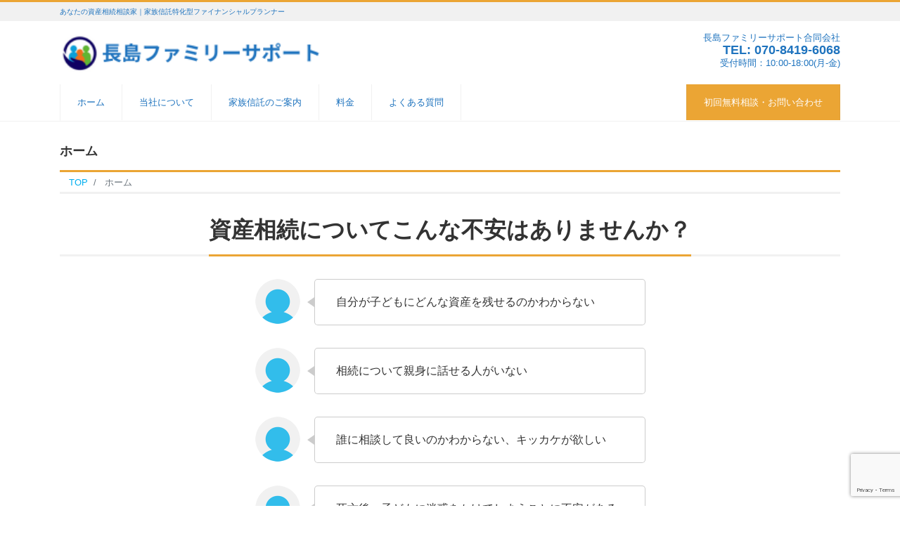

--- FILE ---
content_type: text/html; charset=UTF-8
request_url: https://nagashima-fsp.com/home/
body_size: 15251
content:
<!DOCTYPE html><html lang="ja" prefix="og: http://ogp.me/ns#"><head><meta charset="utf-8"><meta name="viewport" content="width=device-width, initial-scale=1"><meta name="description" content="資産相続についてこんな不安はありませんか？ もし、上記のようなお悩みがございましたら長島にご相談ください。 長島ファミリーサポート合同会社では、あなたの資産を明確にし、家族信託で想いを子どもに託すお手伝いをいたします。 ..."><link rel="prev bookmark" href="https://nagashima-fsp.com/business/" title="家族信託のご案内"><link rel="next bookmark" href="https://nagashima-fsp.com/contacts/" title="初回無料相談・お問い合わせ"><meta name="author" content="長島ファミリーサポート"><link rel="start" href="https://nagashima-fsp.com" title="TOP"><meta property="og:site_name" content="長島ファミリーサポート"><meta property="og:description" content="資産相続についてこんな不安はありませんか？ もし、上記のようなお悩みがございましたら長島にご相談ください。 長島ファミリーサポート合同会社では、あなたの資産を明確にし、家族信託で想いを子どもに託すお手伝いをいたします。 ..."><meta property="og:title" content="ホーム | 長島ファミリーサポート"><meta property="og:url" content="https://nagashima-fsp.com/home/"><meta property="og:type" content="article"><meta property="og:image" content="https://nagashima-fsp.com/wp-content/themes/liquid-corporate/images/noimage.png"><meta name="twitter:card" content="summary_large_image"><meta name='robots' content='index, follow, max-image-preview:large, max-snippet:-1, max-video-preview:-1' /><title>ホーム - 長島ファミリーサポート</title><link rel="canonical" href="https://nagashima-fsp.com/home/" /><meta property="og:locale" content="ja_JP" /><meta property="og:type" content="article" /><meta property="og:title" content="ホーム - 長島ファミリーサポート" /><meta property="og:description" content="資産相続についてこんな不安はありませんか？ もし、上記のようなお悩みがございましたら長島にご相談ください。 長島ファミリーサポート合同会社では、あなたの資産を明確にし、家族信託で想いを子どもに託すお手伝いをいたします。 ..." /><meta property="og:url" content="https://nagashima-fsp.com/home/" /><meta property="og:site_name" content="長島ファミリーサポート" /><meta property="article:modified_time" content="2024-04-04T14:47:24+00:00" /><meta name="twitter:card" content="summary_large_image" /><meta name="twitter:label1" content="推定読み取り時間" /><meta name="twitter:data1" content="1分" /> <script type="application/ld+json" class="yoast-schema-graph">{"@context":"https://schema.org","@graph":[{"@type":"WebPage","@id":"https://nagashima-fsp.com/home/","url":"https://nagashima-fsp.com/home/","name":"ホーム - 長島ファミリーサポート","isPartOf":{"@id":"https://nagashima-fsp.com/#website"},"datePublished":"2023-01-24T05:50:32+00:00","dateModified":"2024-04-04T14:47:24+00:00","breadcrumb":{"@id":"https://nagashima-fsp.com/home/#breadcrumb"},"inLanguage":"ja","potentialAction":[{"@type":"ReadAction","target":["https://nagashima-fsp.com/home/"]}]},{"@type":"BreadcrumbList","@id":"https://nagashima-fsp.com/home/#breadcrumb","itemListElement":[{"@type":"ListItem","position":1,"name":"ホーム","item":"https://nagashima-fsp.com/"},{"@type":"ListItem","position":2,"name":"ホーム"}]},{"@type":"WebSite","@id":"https://nagashima-fsp.com/#website","url":"https://nagashima-fsp.com/","name":"長島ファミリーサポート","description":"あなたの資産相続相談家｜家族信託特化型ファイナンシャルプランナー","potentialAction":[{"@type":"SearchAction","target":{"@type":"EntryPoint","urlTemplate":"https://nagashima-fsp.com/?s={search_term_string}"},"query-input":{"@type":"PropertyValueSpecification","valueRequired":true,"valueName":"search_term_string"}}],"inLanguage":"ja"}]}</script> <link rel="alternate" type="application/rss+xml" title="長島ファミリーサポート &raquo; フィード" href="https://nagashima-fsp.com/feed/" /><link rel="alternate" type="application/rss+xml" title="長島ファミリーサポート &raquo; コメントフィード" href="https://nagashima-fsp.com/comments/feed/" /><link rel="alternate" title="oEmbed (JSON)" type="application/json+oembed" href="https://nagashima-fsp.com/wp-json/oembed/1.0/embed?url=https%3A%2F%2Fnagashima-fsp.com%2Fhome%2F" /><link rel="alternate" title="oEmbed (XML)" type="text/xml+oembed" href="https://nagashima-fsp.com/wp-json/oembed/1.0/embed?url=https%3A%2F%2Fnagashima-fsp.com%2Fhome%2F&#038;format=xml" /><style id='wp-img-auto-sizes-contain-inline-css'>img:is([sizes=auto i],[sizes^="auto," i]){contain-intrinsic-size:3000px 1500px}
/*# sourceURL=wp-img-auto-sizes-contain-inline-css */</style><style id='wp-block-heading-inline-css'>h1:where(.wp-block-heading).has-background,h2:where(.wp-block-heading).has-background,h3:where(.wp-block-heading).has-background,h4:where(.wp-block-heading).has-background,h5:where(.wp-block-heading).has-background,h6:where(.wp-block-heading).has-background{padding:1.25em 2.375em}h1.has-text-align-left[style*=writing-mode]:where([style*=vertical-lr]),h1.has-text-align-right[style*=writing-mode]:where([style*=vertical-rl]),h2.has-text-align-left[style*=writing-mode]:where([style*=vertical-lr]),h2.has-text-align-right[style*=writing-mode]:where([style*=vertical-rl]),h3.has-text-align-left[style*=writing-mode]:where([style*=vertical-lr]),h3.has-text-align-right[style*=writing-mode]:where([style*=vertical-rl]),h4.has-text-align-left[style*=writing-mode]:where([style*=vertical-lr]),h4.has-text-align-right[style*=writing-mode]:where([style*=vertical-rl]),h5.has-text-align-left[style*=writing-mode]:where([style*=vertical-lr]),h5.has-text-align-right[style*=writing-mode]:where([style*=vertical-rl]),h6.has-text-align-left[style*=writing-mode]:where([style*=vertical-lr]),h6.has-text-align-right[style*=writing-mode]:where([style*=vertical-rl]){rotate:180deg}
/*# sourceURL=https://nagashima-fsp.com/wp-includes/blocks/heading/style.min.css */</style><style id='wp-block-paragraph-inline-css'>.is-small-text{font-size:.875em}.is-regular-text{font-size:1em}.is-large-text{font-size:2.25em}.is-larger-text{font-size:3em}.has-drop-cap:not(:focus):first-letter{float:left;font-size:8.4em;font-style:normal;font-weight:100;line-height:.68;margin:.05em .1em 0 0;text-transform:uppercase}body.rtl .has-drop-cap:not(:focus):first-letter{float:none;margin-left:.1em}p.has-drop-cap.has-background{overflow:hidden}:root :where(p.has-background){padding:1.25em 2.375em}:where(p.has-text-color:not(.has-link-color)) a{color:inherit}p.has-text-align-left[style*="writing-mode:vertical-lr"],p.has-text-align-right[style*="writing-mode:vertical-rl"]{rotate:180deg}
/*# sourceURL=https://nagashima-fsp.com/wp-includes/blocks/paragraph/style.min.css */</style><style id='wp-emoji-styles-inline-css'>img.wp-smiley, img.emoji {
		display: inline !important;
		border: none !important;
		box-shadow: none !important;
		height: 1em !important;
		width: 1em !important;
		margin: 0 0.07em !important;
		vertical-align: -0.1em !important;
		background: none !important;
		padding: 0 !important;
	}
/*# sourceURL=wp-emoji-styles-inline-css */</style><style id='wp-block-library-inline-css'>:root{--wp-block-synced-color:#7a00df;--wp-block-synced-color--rgb:122,0,223;--wp-bound-block-color:var(--wp-block-synced-color);--wp-editor-canvas-background:#ddd;--wp-admin-theme-color:#007cba;--wp-admin-theme-color--rgb:0,124,186;--wp-admin-theme-color-darker-10:#006ba1;--wp-admin-theme-color-darker-10--rgb:0,107,160.5;--wp-admin-theme-color-darker-20:#005a87;--wp-admin-theme-color-darker-20--rgb:0,90,135;--wp-admin-border-width-focus:2px}@media (min-resolution:192dpi){:root{--wp-admin-border-width-focus:1.5px}}.wp-element-button{cursor:pointer}:root .has-very-light-gray-background-color{background-color:#eee}:root .has-very-dark-gray-background-color{background-color:#313131}:root .has-very-light-gray-color{color:#eee}:root .has-very-dark-gray-color{color:#313131}:root .has-vivid-green-cyan-to-vivid-cyan-blue-gradient-background{background:linear-gradient(135deg,#00d084,#0693e3)}:root .has-purple-crush-gradient-background{background:linear-gradient(135deg,#34e2e4,#4721fb 50%,#ab1dfe)}:root .has-hazy-dawn-gradient-background{background:linear-gradient(135deg,#faaca8,#dad0ec)}:root .has-subdued-olive-gradient-background{background:linear-gradient(135deg,#fafae1,#67a671)}:root .has-atomic-cream-gradient-background{background:linear-gradient(135deg,#fdd79a,#004a59)}:root .has-nightshade-gradient-background{background:linear-gradient(135deg,#330968,#31cdcf)}:root .has-midnight-gradient-background{background:linear-gradient(135deg,#020381,#2874fc)}:root{--wp--preset--font-size--normal:16px;--wp--preset--font-size--huge:42px}.has-regular-font-size{font-size:1em}.has-larger-font-size{font-size:2.625em}.has-normal-font-size{font-size:var(--wp--preset--font-size--normal)}.has-huge-font-size{font-size:var(--wp--preset--font-size--huge)}.has-text-align-center{text-align:center}.has-text-align-left{text-align:left}.has-text-align-right{text-align:right}.has-fit-text{white-space:nowrap!important}#end-resizable-editor-section{display:none}.aligncenter{clear:both}.items-justified-left{justify-content:flex-start}.items-justified-center{justify-content:center}.items-justified-right{justify-content:flex-end}.items-justified-space-between{justify-content:space-between}.screen-reader-text{border:0;clip-path:inset(50%);height:1px;margin:-1px;overflow:hidden;padding:0;position:absolute;width:1px;word-wrap:normal!important}.screen-reader-text:focus{background-color:#ddd;clip-path:none;color:#444;display:block;font-size:1em;height:auto;left:5px;line-height:normal;padding:15px 23px 14px;text-decoration:none;top:5px;width:auto;z-index:100000}html :where(.has-border-color){border-style:solid}html :where([style*=border-top-color]){border-top-style:solid}html :where([style*=border-right-color]){border-right-style:solid}html :where([style*=border-bottom-color]){border-bottom-style:solid}html :where([style*=border-left-color]){border-left-style:solid}html :where([style*=border-width]){border-style:solid}html :where([style*=border-top-width]){border-top-style:solid}html :where([style*=border-right-width]){border-right-style:solid}html :where([style*=border-bottom-width]){border-bottom-style:solid}html :where([style*=border-left-width]){border-left-style:solid}html :where(img[class*=wp-image-]){height:auto;max-width:100%}:where(figure){margin:0 0 1em}html :where(.is-position-sticky){--wp-admin--admin-bar--position-offset:var(--wp-admin--admin-bar--height,0px)}@media screen and (max-width:600px){html :where(.is-position-sticky){--wp-admin--admin-bar--position-offset:0px}}

/*# sourceURL=wp-block-library-inline-css */</style><style id='wp-block-image-inline-css'>.wp-block-image>a,.wp-block-image>figure>a{display:inline-block}.wp-block-image img{box-sizing:border-box;height:auto;max-width:100%;vertical-align:bottom}@media not (prefers-reduced-motion){.wp-block-image img.hide{visibility:hidden}.wp-block-image img.show{animation:show-content-image .4s}}.wp-block-image[style*=border-radius] img,.wp-block-image[style*=border-radius]>a{border-radius:inherit}.wp-block-image.has-custom-border img{box-sizing:border-box}.wp-block-image.aligncenter{text-align:center}.wp-block-image.alignfull>a,.wp-block-image.alignwide>a{width:100%}.wp-block-image.alignfull img,.wp-block-image.alignwide img{height:auto;width:100%}.wp-block-image .aligncenter,.wp-block-image .alignleft,.wp-block-image .alignright,.wp-block-image.aligncenter,.wp-block-image.alignleft,.wp-block-image.alignright{display:table}.wp-block-image .aligncenter>figcaption,.wp-block-image .alignleft>figcaption,.wp-block-image .alignright>figcaption,.wp-block-image.aligncenter>figcaption,.wp-block-image.alignleft>figcaption,.wp-block-image.alignright>figcaption{caption-side:bottom;display:table-caption}.wp-block-image .alignleft{float:left;margin:.5em 1em .5em 0}.wp-block-image .alignright{float:right;margin:.5em 0 .5em 1em}.wp-block-image .aligncenter{margin-left:auto;margin-right:auto}.wp-block-image :where(figcaption){margin-bottom:1em;margin-top:.5em}.wp-block-image.is-style-circle-mask img{border-radius:9999px}@supports ((-webkit-mask-image:none) or (mask-image:none)) or (-webkit-mask-image:none){.wp-block-image.is-style-circle-mask img{border-radius:0;-webkit-mask-image:url('data:image/svg+xml;utf8,<svg viewBox="0 0 100 100" xmlns="http://www.w3.org/2000/svg"><circle cx="50" cy="50" r="50"/></svg>');mask-image:url('data:image/svg+xml;utf8,<svg viewBox="0 0 100 100" xmlns="http://www.w3.org/2000/svg"><circle cx="50" cy="50" r="50"/></svg>');mask-mode:alpha;-webkit-mask-position:center;mask-position:center;-webkit-mask-repeat:no-repeat;mask-repeat:no-repeat;-webkit-mask-size:contain;mask-size:contain}}:root :where(.wp-block-image.is-style-rounded img,.wp-block-image .is-style-rounded img){border-radius:9999px}.wp-block-image figure{margin:0}.wp-lightbox-container{display:flex;flex-direction:column;position:relative}.wp-lightbox-container img{cursor:zoom-in}.wp-lightbox-container img:hover+button{opacity:1}.wp-lightbox-container button{align-items:center;backdrop-filter:blur(16px) saturate(180%);background-color:#5a5a5a40;border:none;border-radius:4px;cursor:zoom-in;display:flex;height:20px;justify-content:center;opacity:0;padding:0;position:absolute;right:16px;text-align:center;top:16px;width:20px;z-index:100}@media not (prefers-reduced-motion){.wp-lightbox-container button{transition:opacity .2s ease}}.wp-lightbox-container button:focus-visible{outline:3px auto #5a5a5a40;outline:3px auto -webkit-focus-ring-color;outline-offset:3px}.wp-lightbox-container button:hover{cursor:pointer;opacity:1}.wp-lightbox-container button:focus{opacity:1}.wp-lightbox-container button:focus,.wp-lightbox-container button:hover,.wp-lightbox-container button:not(:hover):not(:active):not(.has-background){background-color:#5a5a5a40;border:none}.wp-lightbox-overlay{box-sizing:border-box;cursor:zoom-out;height:100vh;left:0;overflow:hidden;position:fixed;top:0;visibility:hidden;width:100%;z-index:100000}.wp-lightbox-overlay .close-button{align-items:center;cursor:pointer;display:flex;justify-content:center;min-height:40px;min-width:40px;padding:0;position:absolute;right:calc(env(safe-area-inset-right) + 16px);top:calc(env(safe-area-inset-top) + 16px);z-index:5000000}.wp-lightbox-overlay .close-button:focus,.wp-lightbox-overlay .close-button:hover,.wp-lightbox-overlay .close-button:not(:hover):not(:active):not(.has-background){background:none;border:none}.wp-lightbox-overlay .lightbox-image-container{height:var(--wp--lightbox-container-height);left:50%;overflow:hidden;position:absolute;top:50%;transform:translate(-50%,-50%);transform-origin:top left;width:var(--wp--lightbox-container-width);z-index:9999999999}.wp-lightbox-overlay .wp-block-image{align-items:center;box-sizing:border-box;display:flex;height:100%;justify-content:center;margin:0;position:relative;transform-origin:0 0;width:100%;z-index:3000000}.wp-lightbox-overlay .wp-block-image img{height:var(--wp--lightbox-image-height);min-height:var(--wp--lightbox-image-height);min-width:var(--wp--lightbox-image-width);width:var(--wp--lightbox-image-width)}.wp-lightbox-overlay .wp-block-image figcaption{display:none}.wp-lightbox-overlay button{background:none;border:none}.wp-lightbox-overlay .scrim{background-color:#fff;height:100%;opacity:.9;position:absolute;width:100%;z-index:2000000}.wp-lightbox-overlay.active{visibility:visible}@media not (prefers-reduced-motion){.wp-lightbox-overlay.active{animation:turn-on-visibility .25s both}.wp-lightbox-overlay.active img{animation:turn-on-visibility .35s both}.wp-lightbox-overlay.show-closing-animation:not(.active){animation:turn-off-visibility .35s both}.wp-lightbox-overlay.show-closing-animation:not(.active) img{animation:turn-off-visibility .25s both}.wp-lightbox-overlay.zoom.active{animation:none;opacity:1;visibility:visible}.wp-lightbox-overlay.zoom.active .lightbox-image-container{animation:lightbox-zoom-in .4s}.wp-lightbox-overlay.zoom.active .lightbox-image-container img{animation:none}.wp-lightbox-overlay.zoom.active .scrim{animation:turn-on-visibility .4s forwards}.wp-lightbox-overlay.zoom.show-closing-animation:not(.active){animation:none}.wp-lightbox-overlay.zoom.show-closing-animation:not(.active) .lightbox-image-container{animation:lightbox-zoom-out .4s}.wp-lightbox-overlay.zoom.show-closing-animation:not(.active) .lightbox-image-container img{animation:none}.wp-lightbox-overlay.zoom.show-closing-animation:not(.active) .scrim{animation:turn-off-visibility .4s forwards}}@keyframes show-content-image{0%{visibility:hidden}99%{visibility:hidden}to{visibility:visible}}@keyframes turn-on-visibility{0%{opacity:0}to{opacity:1}}@keyframes turn-off-visibility{0%{opacity:1;visibility:visible}99%{opacity:0;visibility:visible}to{opacity:0;visibility:hidden}}@keyframes lightbox-zoom-in{0%{transform:translate(calc((-100vw + var(--wp--lightbox-scrollbar-width))/2 + var(--wp--lightbox-initial-left-position)),calc(-50vh + var(--wp--lightbox-initial-top-position))) scale(var(--wp--lightbox-scale))}to{transform:translate(-50%,-50%) scale(1)}}@keyframes lightbox-zoom-out{0%{transform:translate(-50%,-50%) scale(1);visibility:visible}99%{visibility:visible}to{transform:translate(calc((-100vw + var(--wp--lightbox-scrollbar-width))/2 + var(--wp--lightbox-initial-left-position)),calc(-50vh + var(--wp--lightbox-initial-top-position))) scale(var(--wp--lightbox-scale));visibility:hidden}}
/*# sourceURL=https://nagashima-fsp.com/wp-includes/blocks/image/style.min.css */</style><style id='wp-block-columns-inline-css'>.wp-block-columns{box-sizing:border-box;display:flex;flex-wrap:wrap!important}@media (min-width:782px){.wp-block-columns{flex-wrap:nowrap!important}}.wp-block-columns{align-items:normal!important}.wp-block-columns.are-vertically-aligned-top{align-items:flex-start}.wp-block-columns.are-vertically-aligned-center{align-items:center}.wp-block-columns.are-vertically-aligned-bottom{align-items:flex-end}@media (max-width:781px){.wp-block-columns:not(.is-not-stacked-on-mobile)>.wp-block-column{flex-basis:100%!important}}@media (min-width:782px){.wp-block-columns:not(.is-not-stacked-on-mobile)>.wp-block-column{flex-basis:0;flex-grow:1}.wp-block-columns:not(.is-not-stacked-on-mobile)>.wp-block-column[style*=flex-basis]{flex-grow:0}}.wp-block-columns.is-not-stacked-on-mobile{flex-wrap:nowrap!important}.wp-block-columns.is-not-stacked-on-mobile>.wp-block-column{flex-basis:0;flex-grow:1}.wp-block-columns.is-not-stacked-on-mobile>.wp-block-column[style*=flex-basis]{flex-grow:0}:where(.wp-block-columns){margin-bottom:1.75em}:where(.wp-block-columns.has-background){padding:1.25em 2.375em}.wp-block-column{flex-grow:1;min-width:0;overflow-wrap:break-word;word-break:break-word}.wp-block-column.is-vertically-aligned-top{align-self:flex-start}.wp-block-column.is-vertically-aligned-center{align-self:center}.wp-block-column.is-vertically-aligned-bottom{align-self:flex-end}.wp-block-column.is-vertically-aligned-stretch{align-self:stretch}.wp-block-column.is-vertically-aligned-bottom,.wp-block-column.is-vertically-aligned-center,.wp-block-column.is-vertically-aligned-top{width:100%}
/*# sourceURL=https://nagashima-fsp.com/wp-includes/blocks/columns/style.min.css */</style><style id='wp-block-spacer-inline-css'>.wp-block-spacer{clear:both}
/*# sourceURL=https://nagashima-fsp.com/wp-includes/blocks/spacer/style.min.css */</style><style id='global-styles-inline-css'>:root{--wp--preset--aspect-ratio--square: 1;--wp--preset--aspect-ratio--4-3: 4/3;--wp--preset--aspect-ratio--3-4: 3/4;--wp--preset--aspect-ratio--3-2: 3/2;--wp--preset--aspect-ratio--2-3: 2/3;--wp--preset--aspect-ratio--16-9: 16/9;--wp--preset--aspect-ratio--9-16: 9/16;--wp--preset--color--black: #000000;--wp--preset--color--cyan-bluish-gray: #abb8c3;--wp--preset--color--white: #ffffff;--wp--preset--color--pale-pink: #f78da7;--wp--preset--color--vivid-red: #cf2e2e;--wp--preset--color--luminous-vivid-orange: #ff6900;--wp--preset--color--luminous-vivid-amber: #fcb900;--wp--preset--color--light-green-cyan: #7bdcb5;--wp--preset--color--vivid-green-cyan: #00d084;--wp--preset--color--pale-cyan-blue: #8ed1fc;--wp--preset--color--vivid-cyan-blue: #0693e3;--wp--preset--color--vivid-purple: #9b51e0;--wp--preset--color--liquid-theme: #eba534;--wp--preset--color--liquid-blue: #32bdeb;--wp--preset--color--liquid-dark-blue: #00a5d4;--wp--preset--color--liquid-red: #eb6032;--wp--preset--color--liquid-orange: #ff6900;--wp--preset--color--liquid-pink: #f6adc6;--wp--preset--color--liquid-yellow: #fff100;--wp--preset--color--liquid-green: #3eb370;--wp--preset--color--liquid-purple: #745399;--wp--preset--color--liquid-white: #ffffff;--wp--preset--color--liquid-dark-gray: #333333;--wp--preset--gradient--vivid-cyan-blue-to-vivid-purple: linear-gradient(135deg,rgb(6,147,227) 0%,rgb(155,81,224) 100%);--wp--preset--gradient--light-green-cyan-to-vivid-green-cyan: linear-gradient(135deg,rgb(122,220,180) 0%,rgb(0,208,130) 100%);--wp--preset--gradient--luminous-vivid-amber-to-luminous-vivid-orange: linear-gradient(135deg,rgb(252,185,0) 0%,rgb(255,105,0) 100%);--wp--preset--gradient--luminous-vivid-orange-to-vivid-red: linear-gradient(135deg,rgb(255,105,0) 0%,rgb(207,46,46) 100%);--wp--preset--gradient--very-light-gray-to-cyan-bluish-gray: linear-gradient(135deg,rgb(238,238,238) 0%,rgb(169,184,195) 100%);--wp--preset--gradient--cool-to-warm-spectrum: linear-gradient(135deg,rgb(74,234,220) 0%,rgb(151,120,209) 20%,rgb(207,42,186) 40%,rgb(238,44,130) 60%,rgb(251,105,98) 80%,rgb(254,248,76) 100%);--wp--preset--gradient--blush-light-purple: linear-gradient(135deg,rgb(255,206,236) 0%,rgb(152,150,240) 100%);--wp--preset--gradient--blush-bordeaux: linear-gradient(135deg,rgb(254,205,165) 0%,rgb(254,45,45) 50%,rgb(107,0,62) 100%);--wp--preset--gradient--luminous-dusk: linear-gradient(135deg,rgb(255,203,112) 0%,rgb(199,81,192) 50%,rgb(65,88,208) 100%);--wp--preset--gradient--pale-ocean: linear-gradient(135deg,rgb(255,245,203) 0%,rgb(182,227,212) 50%,rgb(51,167,181) 100%);--wp--preset--gradient--electric-grass: linear-gradient(135deg,rgb(202,248,128) 0%,rgb(113,206,126) 100%);--wp--preset--gradient--midnight: linear-gradient(135deg,rgb(2,3,129) 0%,rgb(40,116,252) 100%);--wp--preset--font-size--small: 13px;--wp--preset--font-size--medium: 20px;--wp--preset--font-size--large: 36px;--wp--preset--font-size--x-large: 42px;--wp--preset--spacing--20: 0.44rem;--wp--preset--spacing--30: 0.67rem;--wp--preset--spacing--40: 1rem;--wp--preset--spacing--50: 1.5rem;--wp--preset--spacing--60: 2.25rem;--wp--preset--spacing--70: 3.38rem;--wp--preset--spacing--80: 5.06rem;--wp--preset--shadow--natural: 6px 6px 9px rgba(0, 0, 0, 0.2);--wp--preset--shadow--deep: 12px 12px 50px rgba(0, 0, 0, 0.4);--wp--preset--shadow--sharp: 6px 6px 0px rgba(0, 0, 0, 0.2);--wp--preset--shadow--outlined: 6px 6px 0px -3px rgb(255, 255, 255), 6px 6px rgb(0, 0, 0);--wp--preset--shadow--crisp: 6px 6px 0px rgb(0, 0, 0);}:where(.is-layout-flex){gap: 0.5em;}:where(.is-layout-grid){gap: 0.5em;}body .is-layout-flex{display: flex;}.is-layout-flex{flex-wrap: wrap;align-items: center;}.is-layout-flex > :is(*, div){margin: 0;}body .is-layout-grid{display: grid;}.is-layout-grid > :is(*, div){margin: 0;}:where(.wp-block-columns.is-layout-flex){gap: 2em;}:where(.wp-block-columns.is-layout-grid){gap: 2em;}:where(.wp-block-post-template.is-layout-flex){gap: 1.25em;}:where(.wp-block-post-template.is-layout-grid){gap: 1.25em;}.has-black-color{color: var(--wp--preset--color--black) !important;}.has-cyan-bluish-gray-color{color: var(--wp--preset--color--cyan-bluish-gray) !important;}.has-white-color{color: var(--wp--preset--color--white) !important;}.has-pale-pink-color{color: var(--wp--preset--color--pale-pink) !important;}.has-vivid-red-color{color: var(--wp--preset--color--vivid-red) !important;}.has-luminous-vivid-orange-color{color: var(--wp--preset--color--luminous-vivid-orange) !important;}.has-luminous-vivid-amber-color{color: var(--wp--preset--color--luminous-vivid-amber) !important;}.has-light-green-cyan-color{color: var(--wp--preset--color--light-green-cyan) !important;}.has-vivid-green-cyan-color{color: var(--wp--preset--color--vivid-green-cyan) !important;}.has-pale-cyan-blue-color{color: var(--wp--preset--color--pale-cyan-blue) !important;}.has-vivid-cyan-blue-color{color: var(--wp--preset--color--vivid-cyan-blue) !important;}.has-vivid-purple-color{color: var(--wp--preset--color--vivid-purple) !important;}.has-black-background-color{background-color: var(--wp--preset--color--black) !important;}.has-cyan-bluish-gray-background-color{background-color: var(--wp--preset--color--cyan-bluish-gray) !important;}.has-white-background-color{background-color: var(--wp--preset--color--white) !important;}.has-pale-pink-background-color{background-color: var(--wp--preset--color--pale-pink) !important;}.has-vivid-red-background-color{background-color: var(--wp--preset--color--vivid-red) !important;}.has-luminous-vivid-orange-background-color{background-color: var(--wp--preset--color--luminous-vivid-orange) !important;}.has-luminous-vivid-amber-background-color{background-color: var(--wp--preset--color--luminous-vivid-amber) !important;}.has-light-green-cyan-background-color{background-color: var(--wp--preset--color--light-green-cyan) !important;}.has-vivid-green-cyan-background-color{background-color: var(--wp--preset--color--vivid-green-cyan) !important;}.has-pale-cyan-blue-background-color{background-color: var(--wp--preset--color--pale-cyan-blue) !important;}.has-vivid-cyan-blue-background-color{background-color: var(--wp--preset--color--vivid-cyan-blue) !important;}.has-vivid-purple-background-color{background-color: var(--wp--preset--color--vivid-purple) !important;}.has-black-border-color{border-color: var(--wp--preset--color--black) !important;}.has-cyan-bluish-gray-border-color{border-color: var(--wp--preset--color--cyan-bluish-gray) !important;}.has-white-border-color{border-color: var(--wp--preset--color--white) !important;}.has-pale-pink-border-color{border-color: var(--wp--preset--color--pale-pink) !important;}.has-vivid-red-border-color{border-color: var(--wp--preset--color--vivid-red) !important;}.has-luminous-vivid-orange-border-color{border-color: var(--wp--preset--color--luminous-vivid-orange) !important;}.has-luminous-vivid-amber-border-color{border-color: var(--wp--preset--color--luminous-vivid-amber) !important;}.has-light-green-cyan-border-color{border-color: var(--wp--preset--color--light-green-cyan) !important;}.has-vivid-green-cyan-border-color{border-color: var(--wp--preset--color--vivid-green-cyan) !important;}.has-pale-cyan-blue-border-color{border-color: var(--wp--preset--color--pale-cyan-blue) !important;}.has-vivid-cyan-blue-border-color{border-color: var(--wp--preset--color--vivid-cyan-blue) !important;}.has-vivid-purple-border-color{border-color: var(--wp--preset--color--vivid-purple) !important;}.has-vivid-cyan-blue-to-vivid-purple-gradient-background{background: var(--wp--preset--gradient--vivid-cyan-blue-to-vivid-purple) !important;}.has-light-green-cyan-to-vivid-green-cyan-gradient-background{background: var(--wp--preset--gradient--light-green-cyan-to-vivid-green-cyan) !important;}.has-luminous-vivid-amber-to-luminous-vivid-orange-gradient-background{background: var(--wp--preset--gradient--luminous-vivid-amber-to-luminous-vivid-orange) !important;}.has-luminous-vivid-orange-to-vivid-red-gradient-background{background: var(--wp--preset--gradient--luminous-vivid-orange-to-vivid-red) !important;}.has-very-light-gray-to-cyan-bluish-gray-gradient-background{background: var(--wp--preset--gradient--very-light-gray-to-cyan-bluish-gray) !important;}.has-cool-to-warm-spectrum-gradient-background{background: var(--wp--preset--gradient--cool-to-warm-spectrum) !important;}.has-blush-light-purple-gradient-background{background: var(--wp--preset--gradient--blush-light-purple) !important;}.has-blush-bordeaux-gradient-background{background: var(--wp--preset--gradient--blush-bordeaux) !important;}.has-luminous-dusk-gradient-background{background: var(--wp--preset--gradient--luminous-dusk) !important;}.has-pale-ocean-gradient-background{background: var(--wp--preset--gradient--pale-ocean) !important;}.has-electric-grass-gradient-background{background: var(--wp--preset--gradient--electric-grass) !important;}.has-midnight-gradient-background{background: var(--wp--preset--gradient--midnight) !important;}.has-small-font-size{font-size: var(--wp--preset--font-size--small) !important;}.has-medium-font-size{font-size: var(--wp--preset--font-size--medium) !important;}.has-large-font-size{font-size: var(--wp--preset--font-size--large) !important;}.has-x-large-font-size{font-size: var(--wp--preset--font-size--x-large) !important;}
:where(.wp-block-columns.is-layout-flex){gap: 2em;}:where(.wp-block-columns.is-layout-grid){gap: 2em;}
/*# sourceURL=global-styles-inline-css */</style><style id='core-block-supports-inline-css'>.wp-container-core-columns-is-layout-9d6595d7{flex-wrap:nowrap;}
/*# sourceURL=core-block-supports-inline-css */</style><style id='classic-theme-styles-inline-css'>/*! This file is auto-generated */
.wp-block-button__link{color:#fff;background-color:#32373c;border-radius:9999px;box-shadow:none;text-decoration:none;padding:calc(.667em + 2px) calc(1.333em + 2px);font-size:1.125em}.wp-block-file__button{background:#32373c;color:#fff;text-decoration:none}
/*# sourceURL=/wp-includes/css/classic-themes.min.css */</style><link rel='stylesheet' id='swiper-css' href='https://nagashima-fsp.com/wp-content/plugins/liquid-blocks/css/swiper-bundle.min.css?ver=6.9' media='all' /><link rel='stylesheet' id='liquid-blocks-css' href='https://nagashima-fsp.com/wp-content/cache/autoptimize/css/autoptimize_single_2c9403ee0f4638f433a883bdb37aa411.css?ver=1.3.3' media='all' /><link rel='stylesheet' id='liquid-block-speech-css' href='https://nagashima-fsp.com/wp-content/cache/autoptimize/css/autoptimize_single_b1c191916d9d604f0f5bdcb7e1d783d5.css?ver=6.9' media='all' /><link rel='stylesheet' id='contact-form-7-css' href='https://nagashima-fsp.com/wp-content/cache/autoptimize/css/autoptimize_single_64ac31699f5326cb3c76122498b76f66.css?ver=6.1.4' media='all' /><link rel='stylesheet' id='liquid-connect-css' href='https://nagashima-fsp.com/wp-content/cache/autoptimize/css/autoptimize_single_522bcfbb4b75c245846888c00c6a7467.css?ver=6.9' media='all' /><link rel='stylesheet' id='bootstrap-css' href='https://nagashima-fsp.com/wp-content/themes/liquid-corporate/css/bootstrap.min.css?ver=1.2.8.1' media='all' /><link rel='stylesheet' id='icomoon-css' href='https://nagashima-fsp.com/wp-content/cache/autoptimize/css/autoptimize_single_8a06321d1ad56e160561960b9f696d4d.css?ver=6.9' media='all' /><link rel='stylesheet' id='liquid-style-css' href='https://nagashima-fsp.com/wp-content/cache/autoptimize/css/autoptimize_single_170b1fb370ea9a6e2ec5f46778284ca1.css?ver=1.2.8.1' media='all' /><link rel='stylesheet' id='liquid-block-style-css' href='https://nagashima-fsp.com/wp-content/cache/autoptimize/css/autoptimize_single_5f50b2f760e83c63b20ec03b6b7a8ebb.css?ver=1.2.8.1' media='all' /> <script defer src="https://nagashima-fsp.com/wp-content/plugins/liquid-blocks/lib/swiper-bundle.min.js?ver=6.9" id="swiper-js"></script> <script defer src="https://nagashima-fsp.com/wp-content/cache/autoptimize/js/autoptimize_single_d49e6aeb1ee32af216fb0722b0c32296.js?ver=6.9" id="liquid-blocks-js"></script> <script src="https://nagashima-fsp.com/wp-includes/js/jquery/jquery.min.js?ver=3.7.1" id="jquery-core-js"></script> <script defer src="https://nagashima-fsp.com/wp-includes/js/jquery/jquery-migrate.min.js?ver=3.4.1" id="jquery-migrate-js"></script> <script defer src="https://nagashima-fsp.com/wp-content/cache/autoptimize/js/autoptimize_single_0f1f6cd6e0036897019b376d38593403.js?ver=6.9" id="jquery.cookie-js"></script> <script defer src="https://nagashima-fsp.com/wp-content/cache/autoptimize/js/autoptimize_single_e8d7f4dfe8a32d5950b45919b72acb3b.js?ver=6.9" id="rwd-js"></script> <script defer src="https://nagashima-fsp.com/wp-content/themes/liquid-corporate/js/bootstrap.min.js?ver=1.2.8.1" id="bootstrap-js"></script> <link rel="https://api.w.org/" href="https://nagashima-fsp.com/wp-json/" /><link rel="alternate" title="JSON" type="application/json" href="https://nagashima-fsp.com/wp-json/wp/v2/pages/138" /><link rel="EditURI" type="application/rsd+xml" title="RSD" href="https://nagashima-fsp.com/xmlrpc.php?rsd" /><link rel='shortlink' href='https://nagashima-fsp.com/?p=138' /><link rel="icon" href="https://nagashima-fsp.com/wp-content/uploads/2024/04/favicon.png" sizes="32x32" /><link rel="icon" href="https://nagashima-fsp.com/wp-content/uploads/2024/04/favicon.png" sizes="192x192" /><link rel="apple-touch-icon" href="https://nagashima-fsp.com/wp-content/uploads/2024/04/favicon.png" /><meta name="msapplication-TileImage" content="https://nagashima-fsp.com/wp-content/uploads/2024/04/favicon.png" /><style id="wp-custom-css">.p-global-menu>li a {
font-size: large;
}

.jafp-image:hover{
    opacity: 0.5;
}

.biz_list {
    margin: 3rem 0;
}

.wp-block-button__link{
	background-color: #eba534;
}

.logo img{
	width: 70% !important;
    height: auto !important;
}</style><!--[if lt IE 9]><meta http-equiv="X-UA-Compatible" content="IE=edge"> <script type="text/javascript" src="https://oss.maxcdn.com/html5shiv/3.7.2/html5shiv.min.js"></script> <script type="text/javascript" src="https://oss.maxcdn.com/respond/1.4.2/respond.min.js"></script> <![endif]--> <style>/*  customize  */
body, .post_time, .post_cat {
    color: #333333 !important;
}
.liquid_bg, .carousel-indicators .active, .icon_big, .navbar-nav > .nav-item:last-child:not(.sticky-none) a,
.has-liquid-theme-background-color {
    background-color: #eba534 !important;
}
.liquid_bc, .post_body h1 span, .post_body h2 span, .ttl span,
.widget h1 > span, .widget h2 > span,
.archive .ttl_h1, .search .ttl_h1, .headline, .formbox a,
.has-liquid-theme-background-color.is-style-blockbox {
    border-color: #eba534 !important;
}
.breadcrumb {
    border-top: 3px solid #eba534 !important;
}
.liquid_color, .navbar .current-menu-item, .navbar .current-menu-parent, .navbar .current_page_item,
.has-liquid-theme-color {
    color: #eba534 !important;
}
body .headline, body .headline a, .navbar, body .navbar a {
    color: #1e73be !important;
}
.headline .sns a, .navbar-toggler .icon-bar {
    background-color: #1e73be !important;
}
.headline, .navbar, .dropdown-menu, .dropdown-item:focus, .dropdown-item:hover {
    background-color: #ffffff !important;
}
.headline .sns .icon {
    color: #ffffff !important;
}
/* not thumbnails */
.list .post_links {
    margin-bottom: 0;
}
#main {
    margin-bottom: 1rem;
}
/*  custom head  */</style></head><body class="wp-singular page-template-default page page-id-138 wp-theme-liquid-corporate page_home"><div class="wrapper"><div class="headline"><div class="logo_text"><div class="container"><div class="row"><div class="col-md-3 order-md-last"></div><div class="col-md-9 order-md-first"><div class="subttl"> あなたの資産相続相談家｜家族信託特化型ファイナンシャルプランナー</div></div></div></div></div><div class="container"><div class="row"><div class="col-sm-6"> <a href="https://nagashima-fsp.com" title="長島ファミリーサポート" class="logo"> <img src="https://nagashima-fsp.com/wp-content/uploads/2024/04/長島ファミリーサポート.png" alt="長島ファミリーサポート"> </a></div><div class="col-sm-6"><div class="com"><div class="com_name">長島ファミリーサポート合同会社</div><div class="com_tel">TEL: 070-8419-6068</div><div class="com_open">受付時間：10:00-18:00(月-金)</div></div></div></div></div></div><nav class="navbar navbar-light navbar-expand-md flex-column"><div class="container"><ul id="menu-liquid-global-menu" class="nav navbar-nav"><li id="menu-item-9" class="menu-item menu-item-type-custom menu-item-object-custom menu-item-home menu-item-9 nav-item"><a href="https://nagashima-fsp.com/">ホーム</a></li><li id="menu-item-30" class="menu-item menu-item-type-post_type menu-item-object-page menu-item-30 nav-item"><a href="https://nagashima-fsp.com/a/">当社について</a></li><li id="menu-item-56" class="menu-item menu-item-type-post_type menu-item-object-page menu-item-56 nav-item"><a href="https://nagashima-fsp.com/business/">家族信託のご案内</a></li><li id="menu-item-581" class="menu-item menu-item-type-post_type menu-item-object-page menu-item-581 nav-item"><a href="https://nagashima-fsp.com/price/">料金</a></li><li id="menu-item-31" class="menu-item menu-item-type-post_type menu-item-object-page menu-item-31 nav-item"><a href="https://nagashima-fsp.com/sample-page/">よくある質問</a></li><li id="menu-item-270" class="menu-item menu-item-type-post_type menu-item-object-page menu-item-270 nav-item"><a href="https://nagashima-fsp.com/contacts/">初回無料相談・お問い合わせ</a></li></ul> <button type="button" class="navbar-toggler collapsed"> <span class="sr-only">Menu</span> <span class="icon-bar top-bar"></span> <span class="icon-bar middle-bar"></span> <span class="icon-bar bottom-bar"></span> </button></div><div class="container searchform_nav d-none d-md-none"><div class="searchform"><form action="https://nagashima-fsp.com/" method="get" class="search-form"><fieldset class="form-group"> <label class="screen-reader-text">検索</label> <input type="text" name="s" value="" placeholder="検索" class="form-control search-text"> <button type="submit" value="Search" class="btn btn-primary"><i class="icon icon-search"></i></button></fieldset></form></div></div></nav><div class="detail page"><div class="container"><div class="row"><div class="col-md-12 mainarea"><h1 class="ttl_h1" title="ホーム"> ホーム</h1><nav aria-label="breadcrumb"><ul class="breadcrumb" itemscope itemtype="http://schema.org/BreadcrumbList"><li class="breadcrumb-item" itemprop="itemListElement" itemscope itemtype="http://schema.org/ListItem"> <a href="https://nagashima-fsp.com" itemprop="item"><span itemprop="name">TOP</span></a><meta itemprop="position" content="1"></li><li class="breadcrumb-item active" itemprop="itemListElement" itemscope itemtype="http://schema.org/ListItem" aria-current="page"> <a href="https://nagashima-fsp.com/home/" itemprop="item" aria-disabled="true"><span itemprop="name">ホーム</span></a><meta itemprop="position" content="2"></li></ul></nav><div class="detail_text"><div class="post_meta"></div><div class="post_body"><h2 class="wp-block-heading has-text-align-center">資産相続についてこんな不安はありませんか？</h2><div class="wp-block-columns is-layout-flex wp-container-core-columns-is-layout-9d6595d7 wp-block-columns-is-layout-flex"><div class="wp-block-column is-layout-flow wp-block-column-is-layout-flow" style="flex-basis:25%"></div><div class="wp-block-column is-layout-flow wp-block-column-is-layout-flow" style="flex-basis:50%"><div class="wp-block-liquid-speech-balloon liquid-speech-balloon-wrap liquid-speech-balloon-00"><div class="liquid-speech-balloon-avatar"></div><div class="liquid-speech-balloon-text"><p>自分が子どもにどんな資産を残せるのかわからない</p><div class="liquid-speech-balloon-arrow"></div></div></div><div class="wp-block-liquid-speech-balloon liquid-speech-balloon-wrap liquid-speech-balloon-00"><div class="liquid-speech-balloon-avatar"></div><div class="liquid-speech-balloon-text"><p>相続について親身に話せる人がいない</p><div class="liquid-speech-balloon-arrow"></div></div></div><div class="wp-block-liquid-speech-balloon liquid-speech-balloon-wrap liquid-speech-balloon-00"><div class="liquid-speech-balloon-avatar"></div><div class="liquid-speech-balloon-text"><p>誰に相談して良いのかわからない、キッカケが欲しい</p><div class="liquid-speech-balloon-arrow"></div></div></div><div class="wp-block-liquid-speech-balloon liquid-speech-balloon-wrap liquid-speech-balloon-00"><div class="liquid-speech-balloon-avatar"></div><div class="liquid-speech-balloon-text"><p>死亡後、子どもに迷惑をかけてしまうことに不安がある</p><div class="liquid-speech-balloon-arrow"></div></div></div></div><div class="wp-block-column is-layout-flow wp-block-column-is-layout-flow" style="flex-basis:25%"></div></div><p class="has-text-align-center is-style-dotpattern">もし、上記のようなお悩みがございましたら長島にご相談ください。<br><br>長島ファミリーサポート合同会社では、<br>あなたの資産を明確にし、家族信託で想いを子どもに託す<br>お手伝いをいたします。</p><div style="height:100px" aria-hidden="true" class="wp-block-spacer"></div><h2 class="wp-block-heading has-text-align-center">あなたはいくつ知っていますか？</h2><p class="has-text-align-center">あなたが認知症や病気などにより判断能力が低下した場合、ご自身の資産であっても制限がかかってしまいます。<br>以下の4つは一部の例です。</p></div></div><div class="detail_comments"><div id="comments" class="comments-area"></div></div></div><div class="col-md-12 d-none sidebar"></div></div></div></div><div class="pagetop"> <a href="#top" aria-label="top"><i class="icon icon-arrow-up2"></i></a></div><div class="row no-gutters widgets page_footer"><div id="block-189" class="col-sm-12"><div class="widget widget_block"><div style="height:40px" aria-hidden="true" class="wp-block-spacer"></div></div></div><div id="block-187" class="col-sm-12"><div class="widget widget_block widget_media_image"><div class="wp-block-image"><figure class="aligncenter size-full is-resized"><a class="jafp-image" href="https://www.jafp.or.jp/"><img loading="lazy" decoding="async" width="337" height="106" src="http://2023112811113911446383.onamaeweb.jp/wp-content/uploads/2023/04/日本FP協会　ロゴ.png" alt="" class="wp-image-440" style="aspect-ratio:3.197530864197531;width:259px;height:auto" srcset="https://nagashima-fsp.com/wp-content/uploads/2023/04/日本FP協会　ロゴ.png 337w, https://nagashima-fsp.com/wp-content/uploads/2023/04/日本FP協会　ロゴ-300x94.png 300w" sizes="auto, (max-width: 337px) 100vw, 337px" /></a><figcaption class="wp-element-caption">弊社は日本FP協会の会員です。<br>※リンク先は日本FP協会のHPです。</figcaption></figure></div></div></div><div id="block-188" class="col-sm-12"><div class="widget widget_block"><div style="height:100px" aria-hidden="true" class="wp-block-spacer"></div></div></div></div><footer><div class="container"><div class="row widgets"><div id="liquid_com-9" class="d-none d-md-block col-6 old-col-sm-4"><div class="widget widget_liquid_com"><div class="ttl">会社概要</div><div class="com"><div class="com_name">長島ファミリーサポート合同会社</div> <br><span class="com_tel">TEL: 070-8419-6068 </span><div class="com_open">受付時間：10:00-18:00(月-金)</div><div class="com_adr">埼玉県さいたま市大宮区桜木町2丁目3番地　大宮マルイ 7階 <iframe src="https://www.google.com/maps/embed?pb=!1m18!1m12!1m3!1d3231.642569793299!2d139.61963831525287!3d35.906768780142286!2m3!1f0!2f0!3f0!3m2!1i1024!2i768!4f13.1!3m3!1m2!1s0x6018c10238d4f029%3A0xe31927ae0f339dc8!2z5aSn5a6u44Ki44Oz44OI44Os44K144Ot44Oz!5e0!3m2!1sja!2sjp!4v1671420985394!5m2!1sja!2sjp" width="600" height="450" style="border:0;" allowfullscreen="" loading="lazy" referrerpolicy="no-referrer-when-downgrade"></iframe></div></div></div></div><div id="nav_menu-7" class="d-none d-md-block col-6 old-col-sm-4"><div class="widget widget_nav_menu"><div class="ttl">メニュー</div><div class="menu-liquid-global-menu-container"><ul id="menu-liquid-global-menu-1" class="menu"><li class="menu-item menu-item-type-custom menu-item-object-custom menu-item-home menu-item-9 nav-item"><a href="https://nagashima-fsp.com/">ホーム</a></li><li class="menu-item menu-item-type-post_type menu-item-object-page menu-item-30 nav-item"><a href="https://nagashima-fsp.com/a/">当社について</a></li><li class="menu-item menu-item-type-post_type menu-item-object-page menu-item-56 nav-item"><a href="https://nagashima-fsp.com/business/">家族信託のご案内</a></li><li class="menu-item menu-item-type-post_type menu-item-object-page menu-item-581 nav-item"><a href="https://nagashima-fsp.com/price/">料金</a></li><li class="menu-item menu-item-type-post_type menu-item-object-page menu-item-31 nav-item"><a href="https://nagashima-fsp.com/sample-page/">よくある質問</a></li><li class="menu-item menu-item-type-post_type menu-item-object-page menu-item-270 nav-item"><a href="https://nagashima-fsp.com/contacts/">初回無料相談・お問い合わせ</a></li></ul></div></div></div></div></div><div class="foot"><div class="container sns"></div></div><div class="copy"> (C)        2026 <a href="https://nagashima-fsp.com">長島ファミリーサポート</a>. All rights reserved.</div></footer></div> <script type="speculationrules">{"prefetch":[{"source":"document","where":{"and":[{"href_matches":"/*"},{"not":{"href_matches":["/wp-*.php","/wp-admin/*","/wp-content/uploads/*","/wp-content/*","/wp-content/plugins/*","/wp-content/themes/liquid-corporate/*","/*\\?(.+)"]}},{"not":{"selector_matches":"a[rel~=\"nofollow\"]"}},{"not":{"selector_matches":".no-prefetch, .no-prefetch a"}}]},"eagerness":"conservative"}]}</script> <script src="https://nagashima-fsp.com/wp-includes/js/dist/hooks.min.js?ver=dd5603f07f9220ed27f1" id="wp-hooks-js"></script> <script src="https://nagashima-fsp.com/wp-includes/js/dist/i18n.min.js?ver=c26c3dc7bed366793375" id="wp-i18n-js"></script> <script defer id="wp-i18n-js-after" src="[data-uri]"></script> <script defer src="https://nagashima-fsp.com/wp-content/cache/autoptimize/js/autoptimize_single_96e7dc3f0e8559e4a3f3ca40b17ab9c3.js?ver=6.1.4" id="swv-js"></script> <script defer id="contact-form-7-js-translations" src="[data-uri]"></script> <script defer id="contact-form-7-js-before" src="[data-uri]"></script> <script defer src="https://nagashima-fsp.com/wp-content/cache/autoptimize/js/autoptimize_single_2912c657d0592cc532dff73d0d2ce7bb.js?ver=6.1.4" id="contact-form-7-js"></script> <script defer src="https://nagashima-fsp.com/wp-content/themes/liquid-corporate/js/common.min.js?ver=1.2.8.1" id="liquid-script-js"></script> <script defer src="https://nagashima-fsp.com/wp-includes/js/comment-reply.min.js?ver=6.9" id="comment-reply-js" data-wp-strategy="async" fetchpriority="low"></script> <script defer src="https://www.google.com/recaptcha/api.js?render=6LfESrUpAAAAADRwuh15kr23eWrwgsNOslQ_SJQk&amp;ver=3.0" id="google-recaptcha-js"></script> <script src="https://nagashima-fsp.com/wp-includes/js/dist/vendor/wp-polyfill.min.js?ver=3.15.0" id="wp-polyfill-js"></script> <script defer id="wpcf7-recaptcha-js-before" src="[data-uri]"></script> <script defer src="https://nagashima-fsp.com/wp-content/cache/autoptimize/js/autoptimize_single_ec0187677793456f98473f49d9e9b95f.js?ver=6.1.4" id="wpcf7-recaptcha-js"></script> <script id="wp-emoji-settings" type="application/json">{"baseUrl":"https://s.w.org/images/core/emoji/17.0.2/72x72/","ext":".png","svgUrl":"https://s.w.org/images/core/emoji/17.0.2/svg/","svgExt":".svg","source":{"concatemoji":"https://nagashima-fsp.com/wp-includes/js/wp-emoji-release.min.js?ver=6.9"}}</script> <script type="module">/*! This file is auto-generated */
const a=JSON.parse(document.getElementById("wp-emoji-settings").textContent),o=(window._wpemojiSettings=a,"wpEmojiSettingsSupports"),s=["flag","emoji"];function i(e){try{var t={supportTests:e,timestamp:(new Date).valueOf()};sessionStorage.setItem(o,JSON.stringify(t))}catch(e){}}function c(e,t,n){e.clearRect(0,0,e.canvas.width,e.canvas.height),e.fillText(t,0,0);t=new Uint32Array(e.getImageData(0,0,e.canvas.width,e.canvas.height).data);e.clearRect(0,0,e.canvas.width,e.canvas.height),e.fillText(n,0,0);const a=new Uint32Array(e.getImageData(0,0,e.canvas.width,e.canvas.height).data);return t.every((e,t)=>e===a[t])}function p(e,t){e.clearRect(0,0,e.canvas.width,e.canvas.height),e.fillText(t,0,0);var n=e.getImageData(16,16,1,1);for(let e=0;e<n.data.length;e++)if(0!==n.data[e])return!1;return!0}function u(e,t,n,a){switch(t){case"flag":return n(e,"\ud83c\udff3\ufe0f\u200d\u26a7\ufe0f","\ud83c\udff3\ufe0f\u200b\u26a7\ufe0f")?!1:!n(e,"\ud83c\udde8\ud83c\uddf6","\ud83c\udde8\u200b\ud83c\uddf6")&&!n(e,"\ud83c\udff4\udb40\udc67\udb40\udc62\udb40\udc65\udb40\udc6e\udb40\udc67\udb40\udc7f","\ud83c\udff4\u200b\udb40\udc67\u200b\udb40\udc62\u200b\udb40\udc65\u200b\udb40\udc6e\u200b\udb40\udc67\u200b\udb40\udc7f");case"emoji":return!a(e,"\ud83e\u1fac8")}return!1}function f(e,t,n,a){let r;const o=(r="undefined"!=typeof WorkerGlobalScope&&self instanceof WorkerGlobalScope?new OffscreenCanvas(300,150):document.createElement("canvas")).getContext("2d",{willReadFrequently:!0}),s=(o.textBaseline="top",o.font="600 32px Arial",{});return e.forEach(e=>{s[e]=t(o,e,n,a)}),s}function r(e){var t=document.createElement("script");t.src=e,t.defer=!0,document.head.appendChild(t)}a.supports={everything:!0,everythingExceptFlag:!0},new Promise(t=>{let n=function(){try{var e=JSON.parse(sessionStorage.getItem(o));if("object"==typeof e&&"number"==typeof e.timestamp&&(new Date).valueOf()<e.timestamp+604800&&"object"==typeof e.supportTests)return e.supportTests}catch(e){}return null}();if(!n){if("undefined"!=typeof Worker&&"undefined"!=typeof OffscreenCanvas&&"undefined"!=typeof URL&&URL.createObjectURL&&"undefined"!=typeof Blob)try{var e="postMessage("+f.toString()+"("+[JSON.stringify(s),u.toString(),c.toString(),p.toString()].join(",")+"));",a=new Blob([e],{type:"text/javascript"});const r=new Worker(URL.createObjectURL(a),{name:"wpTestEmojiSupports"});return void(r.onmessage=e=>{i(n=e.data),r.terminate(),t(n)})}catch(e){}i(n=f(s,u,c,p))}t(n)}).then(e=>{for(const n in e)a.supports[n]=e[n],a.supports.everything=a.supports.everything&&a.supports[n],"flag"!==n&&(a.supports.everythingExceptFlag=a.supports.everythingExceptFlag&&a.supports[n]);var t;a.supports.everythingExceptFlag=a.supports.everythingExceptFlag&&!a.supports.flag,a.supports.everything||((t=a.source||{}).concatemoji?r(t.concatemoji):t.wpemoji&&t.twemoji&&(r(t.twemoji),r(t.wpemoji)))});
//# sourceURL=https://nagashima-fsp.com/wp-includes/js/wp-emoji-loader.min.js</script> </body></html>

--- FILE ---
content_type: text/html; charset=utf-8
request_url: https://www.google.com/recaptcha/api2/anchor?ar=1&k=6LfESrUpAAAAADRwuh15kr23eWrwgsNOslQ_SJQk&co=aHR0cHM6Ly9uYWdhc2hpbWEtZnNwLmNvbTo0NDM.&hl=en&v=PoyoqOPhxBO7pBk68S4YbpHZ&size=invisible&anchor-ms=20000&execute-ms=30000&cb=3pelrtnim4aa
body_size: 48691
content:
<!DOCTYPE HTML><html dir="ltr" lang="en"><head><meta http-equiv="Content-Type" content="text/html; charset=UTF-8">
<meta http-equiv="X-UA-Compatible" content="IE=edge">
<title>reCAPTCHA</title>
<style type="text/css">
/* cyrillic-ext */
@font-face {
  font-family: 'Roboto';
  font-style: normal;
  font-weight: 400;
  font-stretch: 100%;
  src: url(//fonts.gstatic.com/s/roboto/v48/KFO7CnqEu92Fr1ME7kSn66aGLdTylUAMa3GUBHMdazTgWw.woff2) format('woff2');
  unicode-range: U+0460-052F, U+1C80-1C8A, U+20B4, U+2DE0-2DFF, U+A640-A69F, U+FE2E-FE2F;
}
/* cyrillic */
@font-face {
  font-family: 'Roboto';
  font-style: normal;
  font-weight: 400;
  font-stretch: 100%;
  src: url(//fonts.gstatic.com/s/roboto/v48/KFO7CnqEu92Fr1ME7kSn66aGLdTylUAMa3iUBHMdazTgWw.woff2) format('woff2');
  unicode-range: U+0301, U+0400-045F, U+0490-0491, U+04B0-04B1, U+2116;
}
/* greek-ext */
@font-face {
  font-family: 'Roboto';
  font-style: normal;
  font-weight: 400;
  font-stretch: 100%;
  src: url(//fonts.gstatic.com/s/roboto/v48/KFO7CnqEu92Fr1ME7kSn66aGLdTylUAMa3CUBHMdazTgWw.woff2) format('woff2');
  unicode-range: U+1F00-1FFF;
}
/* greek */
@font-face {
  font-family: 'Roboto';
  font-style: normal;
  font-weight: 400;
  font-stretch: 100%;
  src: url(//fonts.gstatic.com/s/roboto/v48/KFO7CnqEu92Fr1ME7kSn66aGLdTylUAMa3-UBHMdazTgWw.woff2) format('woff2');
  unicode-range: U+0370-0377, U+037A-037F, U+0384-038A, U+038C, U+038E-03A1, U+03A3-03FF;
}
/* math */
@font-face {
  font-family: 'Roboto';
  font-style: normal;
  font-weight: 400;
  font-stretch: 100%;
  src: url(//fonts.gstatic.com/s/roboto/v48/KFO7CnqEu92Fr1ME7kSn66aGLdTylUAMawCUBHMdazTgWw.woff2) format('woff2');
  unicode-range: U+0302-0303, U+0305, U+0307-0308, U+0310, U+0312, U+0315, U+031A, U+0326-0327, U+032C, U+032F-0330, U+0332-0333, U+0338, U+033A, U+0346, U+034D, U+0391-03A1, U+03A3-03A9, U+03B1-03C9, U+03D1, U+03D5-03D6, U+03F0-03F1, U+03F4-03F5, U+2016-2017, U+2034-2038, U+203C, U+2040, U+2043, U+2047, U+2050, U+2057, U+205F, U+2070-2071, U+2074-208E, U+2090-209C, U+20D0-20DC, U+20E1, U+20E5-20EF, U+2100-2112, U+2114-2115, U+2117-2121, U+2123-214F, U+2190, U+2192, U+2194-21AE, U+21B0-21E5, U+21F1-21F2, U+21F4-2211, U+2213-2214, U+2216-22FF, U+2308-230B, U+2310, U+2319, U+231C-2321, U+2336-237A, U+237C, U+2395, U+239B-23B7, U+23D0, U+23DC-23E1, U+2474-2475, U+25AF, U+25B3, U+25B7, U+25BD, U+25C1, U+25CA, U+25CC, U+25FB, U+266D-266F, U+27C0-27FF, U+2900-2AFF, U+2B0E-2B11, U+2B30-2B4C, U+2BFE, U+3030, U+FF5B, U+FF5D, U+1D400-1D7FF, U+1EE00-1EEFF;
}
/* symbols */
@font-face {
  font-family: 'Roboto';
  font-style: normal;
  font-weight: 400;
  font-stretch: 100%;
  src: url(//fonts.gstatic.com/s/roboto/v48/KFO7CnqEu92Fr1ME7kSn66aGLdTylUAMaxKUBHMdazTgWw.woff2) format('woff2');
  unicode-range: U+0001-000C, U+000E-001F, U+007F-009F, U+20DD-20E0, U+20E2-20E4, U+2150-218F, U+2190, U+2192, U+2194-2199, U+21AF, U+21E6-21F0, U+21F3, U+2218-2219, U+2299, U+22C4-22C6, U+2300-243F, U+2440-244A, U+2460-24FF, U+25A0-27BF, U+2800-28FF, U+2921-2922, U+2981, U+29BF, U+29EB, U+2B00-2BFF, U+4DC0-4DFF, U+FFF9-FFFB, U+10140-1018E, U+10190-1019C, U+101A0, U+101D0-101FD, U+102E0-102FB, U+10E60-10E7E, U+1D2C0-1D2D3, U+1D2E0-1D37F, U+1F000-1F0FF, U+1F100-1F1AD, U+1F1E6-1F1FF, U+1F30D-1F30F, U+1F315, U+1F31C, U+1F31E, U+1F320-1F32C, U+1F336, U+1F378, U+1F37D, U+1F382, U+1F393-1F39F, U+1F3A7-1F3A8, U+1F3AC-1F3AF, U+1F3C2, U+1F3C4-1F3C6, U+1F3CA-1F3CE, U+1F3D4-1F3E0, U+1F3ED, U+1F3F1-1F3F3, U+1F3F5-1F3F7, U+1F408, U+1F415, U+1F41F, U+1F426, U+1F43F, U+1F441-1F442, U+1F444, U+1F446-1F449, U+1F44C-1F44E, U+1F453, U+1F46A, U+1F47D, U+1F4A3, U+1F4B0, U+1F4B3, U+1F4B9, U+1F4BB, U+1F4BF, U+1F4C8-1F4CB, U+1F4D6, U+1F4DA, U+1F4DF, U+1F4E3-1F4E6, U+1F4EA-1F4ED, U+1F4F7, U+1F4F9-1F4FB, U+1F4FD-1F4FE, U+1F503, U+1F507-1F50B, U+1F50D, U+1F512-1F513, U+1F53E-1F54A, U+1F54F-1F5FA, U+1F610, U+1F650-1F67F, U+1F687, U+1F68D, U+1F691, U+1F694, U+1F698, U+1F6AD, U+1F6B2, U+1F6B9-1F6BA, U+1F6BC, U+1F6C6-1F6CF, U+1F6D3-1F6D7, U+1F6E0-1F6EA, U+1F6F0-1F6F3, U+1F6F7-1F6FC, U+1F700-1F7FF, U+1F800-1F80B, U+1F810-1F847, U+1F850-1F859, U+1F860-1F887, U+1F890-1F8AD, U+1F8B0-1F8BB, U+1F8C0-1F8C1, U+1F900-1F90B, U+1F93B, U+1F946, U+1F984, U+1F996, U+1F9E9, U+1FA00-1FA6F, U+1FA70-1FA7C, U+1FA80-1FA89, U+1FA8F-1FAC6, U+1FACE-1FADC, U+1FADF-1FAE9, U+1FAF0-1FAF8, U+1FB00-1FBFF;
}
/* vietnamese */
@font-face {
  font-family: 'Roboto';
  font-style: normal;
  font-weight: 400;
  font-stretch: 100%;
  src: url(//fonts.gstatic.com/s/roboto/v48/KFO7CnqEu92Fr1ME7kSn66aGLdTylUAMa3OUBHMdazTgWw.woff2) format('woff2');
  unicode-range: U+0102-0103, U+0110-0111, U+0128-0129, U+0168-0169, U+01A0-01A1, U+01AF-01B0, U+0300-0301, U+0303-0304, U+0308-0309, U+0323, U+0329, U+1EA0-1EF9, U+20AB;
}
/* latin-ext */
@font-face {
  font-family: 'Roboto';
  font-style: normal;
  font-weight: 400;
  font-stretch: 100%;
  src: url(//fonts.gstatic.com/s/roboto/v48/KFO7CnqEu92Fr1ME7kSn66aGLdTylUAMa3KUBHMdazTgWw.woff2) format('woff2');
  unicode-range: U+0100-02BA, U+02BD-02C5, U+02C7-02CC, U+02CE-02D7, U+02DD-02FF, U+0304, U+0308, U+0329, U+1D00-1DBF, U+1E00-1E9F, U+1EF2-1EFF, U+2020, U+20A0-20AB, U+20AD-20C0, U+2113, U+2C60-2C7F, U+A720-A7FF;
}
/* latin */
@font-face {
  font-family: 'Roboto';
  font-style: normal;
  font-weight: 400;
  font-stretch: 100%;
  src: url(//fonts.gstatic.com/s/roboto/v48/KFO7CnqEu92Fr1ME7kSn66aGLdTylUAMa3yUBHMdazQ.woff2) format('woff2');
  unicode-range: U+0000-00FF, U+0131, U+0152-0153, U+02BB-02BC, U+02C6, U+02DA, U+02DC, U+0304, U+0308, U+0329, U+2000-206F, U+20AC, U+2122, U+2191, U+2193, U+2212, U+2215, U+FEFF, U+FFFD;
}
/* cyrillic-ext */
@font-face {
  font-family: 'Roboto';
  font-style: normal;
  font-weight: 500;
  font-stretch: 100%;
  src: url(//fonts.gstatic.com/s/roboto/v48/KFO7CnqEu92Fr1ME7kSn66aGLdTylUAMa3GUBHMdazTgWw.woff2) format('woff2');
  unicode-range: U+0460-052F, U+1C80-1C8A, U+20B4, U+2DE0-2DFF, U+A640-A69F, U+FE2E-FE2F;
}
/* cyrillic */
@font-face {
  font-family: 'Roboto';
  font-style: normal;
  font-weight: 500;
  font-stretch: 100%;
  src: url(//fonts.gstatic.com/s/roboto/v48/KFO7CnqEu92Fr1ME7kSn66aGLdTylUAMa3iUBHMdazTgWw.woff2) format('woff2');
  unicode-range: U+0301, U+0400-045F, U+0490-0491, U+04B0-04B1, U+2116;
}
/* greek-ext */
@font-face {
  font-family: 'Roboto';
  font-style: normal;
  font-weight: 500;
  font-stretch: 100%;
  src: url(//fonts.gstatic.com/s/roboto/v48/KFO7CnqEu92Fr1ME7kSn66aGLdTylUAMa3CUBHMdazTgWw.woff2) format('woff2');
  unicode-range: U+1F00-1FFF;
}
/* greek */
@font-face {
  font-family: 'Roboto';
  font-style: normal;
  font-weight: 500;
  font-stretch: 100%;
  src: url(//fonts.gstatic.com/s/roboto/v48/KFO7CnqEu92Fr1ME7kSn66aGLdTylUAMa3-UBHMdazTgWw.woff2) format('woff2');
  unicode-range: U+0370-0377, U+037A-037F, U+0384-038A, U+038C, U+038E-03A1, U+03A3-03FF;
}
/* math */
@font-face {
  font-family: 'Roboto';
  font-style: normal;
  font-weight: 500;
  font-stretch: 100%;
  src: url(//fonts.gstatic.com/s/roboto/v48/KFO7CnqEu92Fr1ME7kSn66aGLdTylUAMawCUBHMdazTgWw.woff2) format('woff2');
  unicode-range: U+0302-0303, U+0305, U+0307-0308, U+0310, U+0312, U+0315, U+031A, U+0326-0327, U+032C, U+032F-0330, U+0332-0333, U+0338, U+033A, U+0346, U+034D, U+0391-03A1, U+03A3-03A9, U+03B1-03C9, U+03D1, U+03D5-03D6, U+03F0-03F1, U+03F4-03F5, U+2016-2017, U+2034-2038, U+203C, U+2040, U+2043, U+2047, U+2050, U+2057, U+205F, U+2070-2071, U+2074-208E, U+2090-209C, U+20D0-20DC, U+20E1, U+20E5-20EF, U+2100-2112, U+2114-2115, U+2117-2121, U+2123-214F, U+2190, U+2192, U+2194-21AE, U+21B0-21E5, U+21F1-21F2, U+21F4-2211, U+2213-2214, U+2216-22FF, U+2308-230B, U+2310, U+2319, U+231C-2321, U+2336-237A, U+237C, U+2395, U+239B-23B7, U+23D0, U+23DC-23E1, U+2474-2475, U+25AF, U+25B3, U+25B7, U+25BD, U+25C1, U+25CA, U+25CC, U+25FB, U+266D-266F, U+27C0-27FF, U+2900-2AFF, U+2B0E-2B11, U+2B30-2B4C, U+2BFE, U+3030, U+FF5B, U+FF5D, U+1D400-1D7FF, U+1EE00-1EEFF;
}
/* symbols */
@font-face {
  font-family: 'Roboto';
  font-style: normal;
  font-weight: 500;
  font-stretch: 100%;
  src: url(//fonts.gstatic.com/s/roboto/v48/KFO7CnqEu92Fr1ME7kSn66aGLdTylUAMaxKUBHMdazTgWw.woff2) format('woff2');
  unicode-range: U+0001-000C, U+000E-001F, U+007F-009F, U+20DD-20E0, U+20E2-20E4, U+2150-218F, U+2190, U+2192, U+2194-2199, U+21AF, U+21E6-21F0, U+21F3, U+2218-2219, U+2299, U+22C4-22C6, U+2300-243F, U+2440-244A, U+2460-24FF, U+25A0-27BF, U+2800-28FF, U+2921-2922, U+2981, U+29BF, U+29EB, U+2B00-2BFF, U+4DC0-4DFF, U+FFF9-FFFB, U+10140-1018E, U+10190-1019C, U+101A0, U+101D0-101FD, U+102E0-102FB, U+10E60-10E7E, U+1D2C0-1D2D3, U+1D2E0-1D37F, U+1F000-1F0FF, U+1F100-1F1AD, U+1F1E6-1F1FF, U+1F30D-1F30F, U+1F315, U+1F31C, U+1F31E, U+1F320-1F32C, U+1F336, U+1F378, U+1F37D, U+1F382, U+1F393-1F39F, U+1F3A7-1F3A8, U+1F3AC-1F3AF, U+1F3C2, U+1F3C4-1F3C6, U+1F3CA-1F3CE, U+1F3D4-1F3E0, U+1F3ED, U+1F3F1-1F3F3, U+1F3F5-1F3F7, U+1F408, U+1F415, U+1F41F, U+1F426, U+1F43F, U+1F441-1F442, U+1F444, U+1F446-1F449, U+1F44C-1F44E, U+1F453, U+1F46A, U+1F47D, U+1F4A3, U+1F4B0, U+1F4B3, U+1F4B9, U+1F4BB, U+1F4BF, U+1F4C8-1F4CB, U+1F4D6, U+1F4DA, U+1F4DF, U+1F4E3-1F4E6, U+1F4EA-1F4ED, U+1F4F7, U+1F4F9-1F4FB, U+1F4FD-1F4FE, U+1F503, U+1F507-1F50B, U+1F50D, U+1F512-1F513, U+1F53E-1F54A, U+1F54F-1F5FA, U+1F610, U+1F650-1F67F, U+1F687, U+1F68D, U+1F691, U+1F694, U+1F698, U+1F6AD, U+1F6B2, U+1F6B9-1F6BA, U+1F6BC, U+1F6C6-1F6CF, U+1F6D3-1F6D7, U+1F6E0-1F6EA, U+1F6F0-1F6F3, U+1F6F7-1F6FC, U+1F700-1F7FF, U+1F800-1F80B, U+1F810-1F847, U+1F850-1F859, U+1F860-1F887, U+1F890-1F8AD, U+1F8B0-1F8BB, U+1F8C0-1F8C1, U+1F900-1F90B, U+1F93B, U+1F946, U+1F984, U+1F996, U+1F9E9, U+1FA00-1FA6F, U+1FA70-1FA7C, U+1FA80-1FA89, U+1FA8F-1FAC6, U+1FACE-1FADC, U+1FADF-1FAE9, U+1FAF0-1FAF8, U+1FB00-1FBFF;
}
/* vietnamese */
@font-face {
  font-family: 'Roboto';
  font-style: normal;
  font-weight: 500;
  font-stretch: 100%;
  src: url(//fonts.gstatic.com/s/roboto/v48/KFO7CnqEu92Fr1ME7kSn66aGLdTylUAMa3OUBHMdazTgWw.woff2) format('woff2');
  unicode-range: U+0102-0103, U+0110-0111, U+0128-0129, U+0168-0169, U+01A0-01A1, U+01AF-01B0, U+0300-0301, U+0303-0304, U+0308-0309, U+0323, U+0329, U+1EA0-1EF9, U+20AB;
}
/* latin-ext */
@font-face {
  font-family: 'Roboto';
  font-style: normal;
  font-weight: 500;
  font-stretch: 100%;
  src: url(//fonts.gstatic.com/s/roboto/v48/KFO7CnqEu92Fr1ME7kSn66aGLdTylUAMa3KUBHMdazTgWw.woff2) format('woff2');
  unicode-range: U+0100-02BA, U+02BD-02C5, U+02C7-02CC, U+02CE-02D7, U+02DD-02FF, U+0304, U+0308, U+0329, U+1D00-1DBF, U+1E00-1E9F, U+1EF2-1EFF, U+2020, U+20A0-20AB, U+20AD-20C0, U+2113, U+2C60-2C7F, U+A720-A7FF;
}
/* latin */
@font-face {
  font-family: 'Roboto';
  font-style: normal;
  font-weight: 500;
  font-stretch: 100%;
  src: url(//fonts.gstatic.com/s/roboto/v48/KFO7CnqEu92Fr1ME7kSn66aGLdTylUAMa3yUBHMdazQ.woff2) format('woff2');
  unicode-range: U+0000-00FF, U+0131, U+0152-0153, U+02BB-02BC, U+02C6, U+02DA, U+02DC, U+0304, U+0308, U+0329, U+2000-206F, U+20AC, U+2122, U+2191, U+2193, U+2212, U+2215, U+FEFF, U+FFFD;
}
/* cyrillic-ext */
@font-face {
  font-family: 'Roboto';
  font-style: normal;
  font-weight: 900;
  font-stretch: 100%;
  src: url(//fonts.gstatic.com/s/roboto/v48/KFO7CnqEu92Fr1ME7kSn66aGLdTylUAMa3GUBHMdazTgWw.woff2) format('woff2');
  unicode-range: U+0460-052F, U+1C80-1C8A, U+20B4, U+2DE0-2DFF, U+A640-A69F, U+FE2E-FE2F;
}
/* cyrillic */
@font-face {
  font-family: 'Roboto';
  font-style: normal;
  font-weight: 900;
  font-stretch: 100%;
  src: url(//fonts.gstatic.com/s/roboto/v48/KFO7CnqEu92Fr1ME7kSn66aGLdTylUAMa3iUBHMdazTgWw.woff2) format('woff2');
  unicode-range: U+0301, U+0400-045F, U+0490-0491, U+04B0-04B1, U+2116;
}
/* greek-ext */
@font-face {
  font-family: 'Roboto';
  font-style: normal;
  font-weight: 900;
  font-stretch: 100%;
  src: url(//fonts.gstatic.com/s/roboto/v48/KFO7CnqEu92Fr1ME7kSn66aGLdTylUAMa3CUBHMdazTgWw.woff2) format('woff2');
  unicode-range: U+1F00-1FFF;
}
/* greek */
@font-face {
  font-family: 'Roboto';
  font-style: normal;
  font-weight: 900;
  font-stretch: 100%;
  src: url(//fonts.gstatic.com/s/roboto/v48/KFO7CnqEu92Fr1ME7kSn66aGLdTylUAMa3-UBHMdazTgWw.woff2) format('woff2');
  unicode-range: U+0370-0377, U+037A-037F, U+0384-038A, U+038C, U+038E-03A1, U+03A3-03FF;
}
/* math */
@font-face {
  font-family: 'Roboto';
  font-style: normal;
  font-weight: 900;
  font-stretch: 100%;
  src: url(//fonts.gstatic.com/s/roboto/v48/KFO7CnqEu92Fr1ME7kSn66aGLdTylUAMawCUBHMdazTgWw.woff2) format('woff2');
  unicode-range: U+0302-0303, U+0305, U+0307-0308, U+0310, U+0312, U+0315, U+031A, U+0326-0327, U+032C, U+032F-0330, U+0332-0333, U+0338, U+033A, U+0346, U+034D, U+0391-03A1, U+03A3-03A9, U+03B1-03C9, U+03D1, U+03D5-03D6, U+03F0-03F1, U+03F4-03F5, U+2016-2017, U+2034-2038, U+203C, U+2040, U+2043, U+2047, U+2050, U+2057, U+205F, U+2070-2071, U+2074-208E, U+2090-209C, U+20D0-20DC, U+20E1, U+20E5-20EF, U+2100-2112, U+2114-2115, U+2117-2121, U+2123-214F, U+2190, U+2192, U+2194-21AE, U+21B0-21E5, U+21F1-21F2, U+21F4-2211, U+2213-2214, U+2216-22FF, U+2308-230B, U+2310, U+2319, U+231C-2321, U+2336-237A, U+237C, U+2395, U+239B-23B7, U+23D0, U+23DC-23E1, U+2474-2475, U+25AF, U+25B3, U+25B7, U+25BD, U+25C1, U+25CA, U+25CC, U+25FB, U+266D-266F, U+27C0-27FF, U+2900-2AFF, U+2B0E-2B11, U+2B30-2B4C, U+2BFE, U+3030, U+FF5B, U+FF5D, U+1D400-1D7FF, U+1EE00-1EEFF;
}
/* symbols */
@font-face {
  font-family: 'Roboto';
  font-style: normal;
  font-weight: 900;
  font-stretch: 100%;
  src: url(//fonts.gstatic.com/s/roboto/v48/KFO7CnqEu92Fr1ME7kSn66aGLdTylUAMaxKUBHMdazTgWw.woff2) format('woff2');
  unicode-range: U+0001-000C, U+000E-001F, U+007F-009F, U+20DD-20E0, U+20E2-20E4, U+2150-218F, U+2190, U+2192, U+2194-2199, U+21AF, U+21E6-21F0, U+21F3, U+2218-2219, U+2299, U+22C4-22C6, U+2300-243F, U+2440-244A, U+2460-24FF, U+25A0-27BF, U+2800-28FF, U+2921-2922, U+2981, U+29BF, U+29EB, U+2B00-2BFF, U+4DC0-4DFF, U+FFF9-FFFB, U+10140-1018E, U+10190-1019C, U+101A0, U+101D0-101FD, U+102E0-102FB, U+10E60-10E7E, U+1D2C0-1D2D3, U+1D2E0-1D37F, U+1F000-1F0FF, U+1F100-1F1AD, U+1F1E6-1F1FF, U+1F30D-1F30F, U+1F315, U+1F31C, U+1F31E, U+1F320-1F32C, U+1F336, U+1F378, U+1F37D, U+1F382, U+1F393-1F39F, U+1F3A7-1F3A8, U+1F3AC-1F3AF, U+1F3C2, U+1F3C4-1F3C6, U+1F3CA-1F3CE, U+1F3D4-1F3E0, U+1F3ED, U+1F3F1-1F3F3, U+1F3F5-1F3F7, U+1F408, U+1F415, U+1F41F, U+1F426, U+1F43F, U+1F441-1F442, U+1F444, U+1F446-1F449, U+1F44C-1F44E, U+1F453, U+1F46A, U+1F47D, U+1F4A3, U+1F4B0, U+1F4B3, U+1F4B9, U+1F4BB, U+1F4BF, U+1F4C8-1F4CB, U+1F4D6, U+1F4DA, U+1F4DF, U+1F4E3-1F4E6, U+1F4EA-1F4ED, U+1F4F7, U+1F4F9-1F4FB, U+1F4FD-1F4FE, U+1F503, U+1F507-1F50B, U+1F50D, U+1F512-1F513, U+1F53E-1F54A, U+1F54F-1F5FA, U+1F610, U+1F650-1F67F, U+1F687, U+1F68D, U+1F691, U+1F694, U+1F698, U+1F6AD, U+1F6B2, U+1F6B9-1F6BA, U+1F6BC, U+1F6C6-1F6CF, U+1F6D3-1F6D7, U+1F6E0-1F6EA, U+1F6F0-1F6F3, U+1F6F7-1F6FC, U+1F700-1F7FF, U+1F800-1F80B, U+1F810-1F847, U+1F850-1F859, U+1F860-1F887, U+1F890-1F8AD, U+1F8B0-1F8BB, U+1F8C0-1F8C1, U+1F900-1F90B, U+1F93B, U+1F946, U+1F984, U+1F996, U+1F9E9, U+1FA00-1FA6F, U+1FA70-1FA7C, U+1FA80-1FA89, U+1FA8F-1FAC6, U+1FACE-1FADC, U+1FADF-1FAE9, U+1FAF0-1FAF8, U+1FB00-1FBFF;
}
/* vietnamese */
@font-face {
  font-family: 'Roboto';
  font-style: normal;
  font-weight: 900;
  font-stretch: 100%;
  src: url(//fonts.gstatic.com/s/roboto/v48/KFO7CnqEu92Fr1ME7kSn66aGLdTylUAMa3OUBHMdazTgWw.woff2) format('woff2');
  unicode-range: U+0102-0103, U+0110-0111, U+0128-0129, U+0168-0169, U+01A0-01A1, U+01AF-01B0, U+0300-0301, U+0303-0304, U+0308-0309, U+0323, U+0329, U+1EA0-1EF9, U+20AB;
}
/* latin-ext */
@font-face {
  font-family: 'Roboto';
  font-style: normal;
  font-weight: 900;
  font-stretch: 100%;
  src: url(//fonts.gstatic.com/s/roboto/v48/KFO7CnqEu92Fr1ME7kSn66aGLdTylUAMa3KUBHMdazTgWw.woff2) format('woff2');
  unicode-range: U+0100-02BA, U+02BD-02C5, U+02C7-02CC, U+02CE-02D7, U+02DD-02FF, U+0304, U+0308, U+0329, U+1D00-1DBF, U+1E00-1E9F, U+1EF2-1EFF, U+2020, U+20A0-20AB, U+20AD-20C0, U+2113, U+2C60-2C7F, U+A720-A7FF;
}
/* latin */
@font-face {
  font-family: 'Roboto';
  font-style: normal;
  font-weight: 900;
  font-stretch: 100%;
  src: url(//fonts.gstatic.com/s/roboto/v48/KFO7CnqEu92Fr1ME7kSn66aGLdTylUAMa3yUBHMdazQ.woff2) format('woff2');
  unicode-range: U+0000-00FF, U+0131, U+0152-0153, U+02BB-02BC, U+02C6, U+02DA, U+02DC, U+0304, U+0308, U+0329, U+2000-206F, U+20AC, U+2122, U+2191, U+2193, U+2212, U+2215, U+FEFF, U+FFFD;
}

</style>
<link rel="stylesheet" type="text/css" href="https://www.gstatic.com/recaptcha/releases/PoyoqOPhxBO7pBk68S4YbpHZ/styles__ltr.css">
<script nonce="mnhJWG8hM-oJo_9DuZEjMg" type="text/javascript">window['__recaptcha_api'] = 'https://www.google.com/recaptcha/api2/';</script>
<script type="text/javascript" src="https://www.gstatic.com/recaptcha/releases/PoyoqOPhxBO7pBk68S4YbpHZ/recaptcha__en.js" nonce="mnhJWG8hM-oJo_9DuZEjMg">
      
    </script></head>
<body><div id="rc-anchor-alert" class="rc-anchor-alert"></div>
<input type="hidden" id="recaptcha-token" value="[base64]">
<script type="text/javascript" nonce="mnhJWG8hM-oJo_9DuZEjMg">
      recaptcha.anchor.Main.init("[\x22ainput\x22,[\x22bgdata\x22,\x22\x22,\[base64]/[base64]/[base64]/bmV3IHJbeF0oY1swXSk6RT09Mj9uZXcgclt4XShjWzBdLGNbMV0pOkU9PTM/bmV3IHJbeF0oY1swXSxjWzFdLGNbMl0pOkU9PTQ/[base64]/[base64]/[base64]/[base64]/[base64]/[base64]/[base64]/[base64]\x22,\[base64]\x22,\[base64]/[base64]/[base64]/CosOcwoF1VMK5dUgKw4HCoMOMw7Fdw77DksKcScOjLRVPwoRiG21TwrZJwqTCnj/DqzPCk8K4wrfDosKUSTLDnMKSaltUw6jClDgTwqwYajNOw7vDjsOXw6TDrMKpYsKQwonCh8OnUMOtU8OwEcO3wo48RcOtGMKPAcONN3/CvXrCj3bCsMOZBwfCqMKPa0/Du8OFLsKTR8KnIMOkwpLDvw/DuMOiwrA+DMKuUsOPB0oBeMO4w5HCjsKuw6AXwrLDpyfClsOLFDfDkcKDaUNswoPDh8KYwqohworCgj7CuMO6w79IwqrCicK8P8Kjw4EhdngLFX3DpMKBBcKCwpDChGjDjcKHwpvCo8K3wrnDoTUqGQTCjAbCgkkYCgZrwrIjdMKNCVlYw7fCuBnDln/Cm8K3JcKawqIwYcOPwpPCsF/DnzQOw7zCjcKhdkMxwozComBGZ8KkMHbDn8O3MMO0wpsJwq4KwpoXw4/[base64]/[base64]/[base64]/w5vCqhMHw7s8KQDDvXZ6wrTCsBYuw5bCggvCm8ObfsKkwok7w6xZwoUCwqB/[base64]/CiWIow5owwrXDohFpw6s4b1LDjMK7wqzDpmTDqcOgwrcHRcKcb8KqWiorwo7DvDbCpcKpDjVDY2EfZ3/Cm0ILGmEAw74iXCESY8KMwqgWwpfDmsOww6TDk8O2JQk3wq7CssOREUgfw4TDhhg5c8KSQlB0XHDDmcOWw6rClcO9YcOyaWEEwptSfCnCgsOxdEXCrMOmNMKxc2LCusO/Kg8vGsO7fErCusOMQsK3wp3CiAVcwrbDk3c9JcOPBMOPeQQFwpLDnRhNw5ctMi4eG1QuOsKhQkoew7Y7w4rCgyYAUiDCshfCp8K9VHoGw6JgwoJEHcOVKXZ6w5fDvcKKw4AZw7HDrFPDi8OBATARezo3w5QVYcKVw4/DvD4Uw5LCjxkMVR3DkMOTw7vCisOJwqoowrbDuBFZwq7CssOiPcKFwrg/wrXDrAvDl8OkFitLGMKjwqY6Y0Ukw6MEE00YPcOACcOHw47DtcOTJiofBjEaBMKew69RwoZcGA3CgQB7w4/Dn34qw489w5bCtGk2WWHCqMOww4xgMcOewqXDv13DosOCwp3DucOTSMOcw6/ChH8ewpdsZ8Kew7XDqMOcGlIiw4fDtmjCscOLNyvDkMO7wpXDgsOowrnDozPDocKiw6jCqkAnE2UiRRpvIMKQF2I2UCkhAR/CuB7DoEpYw5jDqTcWBsO7w5AZwrbCgQvDoyTDg8KbwptOB2h/a8O4RDzCgMO7Py/[base64]/Chm5/[base64]/DgsKFwqcKGsKCw5bDscKde8O7M8KeMhpSOsOlw4/CiScLwrvDp1ASw41fwpDDvjhKdMOdBcKJcsOwZMOUw4MWAcOECAHDj8O2KMKfw6saNG3Du8Knw4PDhALDqHs0UV1KNUkBwpDDp0/DlxfCrsO9KjbDtQbDs0TCpxLCisOXwrADw5wTbUYbwrLCh1EswpvDsMOYwofChF8kw5zDrGkPXVR/w69rWcKEwpjCgkDDhFLDsMOZw4k5w51ofcK/wr7CsCZswr8EJHtFwotAHFNhd2NewqFEasKZKMK/D1MhfsO2NRXDtnbCkCvDl8K/wrDCpMKmwqVkwqkVQ8O7TcOYBiwBwrhkwqZrBU3DqsODBgNmwo7DsX7CsA7CrUjCvjHCpsObwpx2wpVKwqFnaDXDt1XCgxbCp8OTaBpEfcOKAjoZak7Con9vDQbCsFJ5IsOLwoUdJDtJQizDnMKtHVBPwpbDhwjCnsKQw4gVBEfDkcOKNVHDqyc+fsOBV28/w4DDlFrDksKyw5Z0w5YTPsOsX1XCn8KJwq9hdXbDmsKqSAvDicKTRMOhwp/CgREHwojCoV5Kw7ctDsOrNE/CnhHDghTCtMK/O8OTwqo+cMOENsO0NsObKcKZU1vCuWRcV8KvR8K9VRV1wrXDqsO1wokgAsOhaF/DucOSw4TCvl8wV8OAwqpewoYTw6zCsUYvHsKvw7JDHsO4w7QeVUURw57DmsKZHcKWwozDncOFNMKPGzDDu8Ozwrx3wrDDs8KPwovDscOqZcOOFwU7w7wmZ8KNU8OUbQcmw4cdKEfDlxsNcXs/[base64]/CvlfCmcOKDsKiREsEMsKtwqYhwqLCsS5SJkY4OyZxworDpHg5w5wTwoREOmfDkcOUwoDDtwUbZcOuGsKgwq8vZX9AwpBJG8KPJMOpZ3dHEjnDqcKKwprClsKbdcO9w6vCkHY8wr/Dp8OLY8KawpZnwpTDjwNGwp7CscOmS8OOHMKMw67CjMKqM8OXwphFw4jDqMKhbxsEwpbCuHxgw6heLC5lwovDsCfCklvDp8OxcyzCsMOkWn1xdzskwoIQCDk6VsOTB08VOw0/JTo6OMO9HMOBDMK6HMKfwpIXAsOkDcOpfUHDvMODJTHCgD3DoMO9bMOhf2tTUcKMbRLClsOmPcO9w4V5YcK4YkHCt3hoQMKfwq3DlXbDmMKhOB8+AwvCqTZNw7U9XMKtw6TDljV1wrg4wqbDih3ClmrDuh3DrMK5wpJ1FMKkHcKdwrpwwprDkk/Dq8KQw77DusOfCsKCQ8OEPwMwwrLCsiDCjxHDjVdPw6ZYwqLCv8OQw7RAM8KxXsOzw4nDnMKudMKJwobChX3ChULCvBnCqxV1wpt3fsKIwrdLUlJuwpnCuEMldz3DnBbCgMOEQ2Esw7/CgivDg3Idw4JbwovDisO8wqVKfcO9AMKnR8Ozw4oGwobCujE0CsKiQ8Kiw7/DnMKGwrDDosKsXsKJw47Cj8Ovw5XCssK4w4AmwqFGYh0SLMKtw5/DpcOzOU5aN3EZw4EGNzrCrcOSAcObw4DCncK3w57Dp8KkM8OGBhLDmcK1B8OFazjDq8ODwoxRw4rDhMObw4vCnCDCtUzCjMK3bQ/DoWTDpWlcwp7CusOgw4I3wrfCkcKRNcOhwqPCm8K1woh1d8KIw4zDpx/[base64]/DocOgwrHChG7DuytyKFMrwpfDhWrCiUlAX8Owwq0HGWPDrA5UFcKOwpjDlxZMwqvCo8OHYGfCk2rDicKtTMOrPWjDg8OfQCEAWnYcXXEbwq/CnhHCpBtOw7PDqALCr1pyL8K3worDtkHDlFYdw5XDuMKDDAvCisKlTcOAIgwJSxHCuStBwqMBwqDDrQ3DqCAjwpTDmsKXTsKnHsKCw7HDo8Kdw6l/PMORMcKHIy/[base64]/[base64]/[base64]/Du3RIwrbChwA9wohEw71bV2DDjEdJw61uw7Qzwpdzw4RdwqM6UEvCkWzDh8KLwpnCk8Oaw4kzw4VBwrsUwpvCu8KbXhk7w5AXwoo7wrTCijPDlsO3c8KucFTCt1MyQsOlWg1SVMKDw5nDvAPCr1cuw4dBw7TDlcOqwpl1HcK/w60pw5NkFUdXw6dzf08Fw5vCtVPDocOKScOqHcO5XF4jBlNjw4vCoMKwwqNIXcOrwqcJw5IMwrvCjMO3EzVNFVrCjcOrw7vCiQbDhMODSsK/LsOjWk3ClMKrO8OqO8KEXFnDsAV4R0bCgMOVFsKow6DDhsOoEMOWwpJRw7MdwqHDizR/bxjDnm/CriRAE8O7V8KOdMORdcKacsKkwpMIw5bDjw7CvsKPXcOtwpLCjmrCqMOKw5ZUXn4Aw51sw5rCmg3CnQrDmCBofcONHcKJw7peBMKqw49jS2jCpWJzwpHDgHXDjUNYZQ7Dm8OnDsKiJMKiwoVBwoITWsKHP0h7w53DkcOGwrTDscKNF0l5GcOBa8OPw7/DgcOFeMK0B8KLw592OMONMcOLfMOKY8OFWMK7w5vCuxBtw6JkUcOvb3FSZMOYwqfClFrDqyVJw5fDkiTCusKOwofDri/CmsKSwonDg8K3YMO+KCzCoMO4IsKyBT5IdG1sUjbClSZpwr7CoybDsk3Dg8OcAcO5LEIGFj3DosOIw7d8J2LChcKmw7HDuMK1w6wZHsKNw4ZGU8KoG8O2eMOOwr3Ds8KKdinDrBNPTl4zwpt8YMOzAHtXMcO7w4/[base64]/HhI7w7dec2BjwocUw5dEHcOww5NtX8OgwrDCkw8lS8KgwoDCk8OfV8OwZcORXmvDlMKgwocHw4JSwoJ+RMOqw5Q9w7DCo8KBSMKWMkXDocKPwoPCmMKDKcKXWsOew4Imw4ErRHZqwonClMOMw4PCgzPDvsOJw4RUw7/CrFbCuhBcMcOrwozDhhxeLGjDg2UHGsKpAsK6BMOeOXvDtCt8woTCj8OSHkDCilAXU8KyL8KJwr81d1HDhlFUwrHCixhwwr/DqE8BX8KbEMOkM3zCq8OWwr3DpzjDu1YpA8OpwozDtMObNh3Ck8K+L8OFw64KdX7DrHEww6jDhGwWw65iwqVwwo3CnMKVwoHCsSIQwo3DnSUsB8K3Kg4wccOTWnhfwoBDw7QwCWjDnmPCtcKzw5dZw5PCj8Oxw45uwrJCw75ew6bCvMOGNMK4RxBHEn7ClsKJwrELw7/Dk8KAwosnXgdAa0Umw51WV8Ocw4A0S8K1UQRBwqzCncOgw7zDgEFkwqYLw4PCkD7DtxtPKcKqw47DssK/wqtJHCjDmAnDtsKTwrRswoQLwrZKw5ocw4geWgrCqG4FVjwuHsKqWmfDsMOfJ0HCqVFIZEo2wp0AwqTCgQc/wp4yEjzCs3dPw6jDjChpw4nDoW7DhTYgA8Osw6zDkj8zwqbDni1Gw4tnKsKZbcKKYsKGIsKuIsKXKG13wqBAwqLDrFosPBRDw6bCjMK9az1Zwp/[base64]/[base64]/CcK3IDDCr8KFEWTDqxNyKnZ2b8Knw6zDosKJwqvCoQIMP8KmOXLDiWxKwqEwwqTCmMKyBFZpJsKNPcOvZw3CugDCvMOdeGA2bwIQwpLDkB/[base64]/CsMOhwrLCrRU+NcO6wrLCqsKib8KQXSrCrSbDgkLDu8KfdMKLw6kzwoTDogM+wqhxw6DCiz4Bw5DDj3PDsMOewo3CtcKqIsKDUmRWw5vDmSMFMsKNwpAtwrh5wp9wak0HacKZw4BUBAFqw7Zyw67Dgy07eMO2JgsSMC/[base64]/[base64]/wrrCnMO5woAOOsOCwqDDlFU3w4nCpcOxwqTDuQsfKcKQw4k8EjkKDcKHw7HDgcK7w6hBSSQnw6Azw7DCtwTCriR4TsONw6zCignCl8KOYMO1Z8OrwqpNwqhBFj8dw5jCuXvCq8KDN8OUw7Qhw5pYDcOKwrxVwpLDrwxaHSMXYkBGw6haVMKtw7c2w6fDk8OFw6kVw7/[base64]/Dj8O3WlLDg8OiW8O0wqQkRMK3ZU5XeD3Di8KzCMKVwrrCncKIWXnClyvDt2vCsBpQcsOAFcOrwpHDh8OTwoFHwqVOSEduEMOuwoAfRsK6UlDCtcKQKxHDpic+BztaFA/CjcKawrt8EhzCtsORdXrCjVzChcKSw40gNMOewrDCncKGWMOZB1HDkcOOw4Aow4fCmcOOw5LDvnbDgUkPw5gbwrMMw4vCgMK6wqLDvsObQ8K2HcO8w6lgw6HDrcOswqN+w7nCrgtHI8KVP8OHa03CicOhTE/CkMOOwpQiw4JywpA+GcKQN8ONw4kZwozChFXDv8KBwq7CosO3Pg0cw4kuXMK4dMKNR8Kla8O8LDTCqB47w6nDk8OCw6/Cu0h8F8KAUkcWdcOLw79Owpd5MlnDowtbw4dUw4zCkcOPw7Q4FsOSwo/Ch8OpNE3ClMKNw6U+w6l+w4MiPsKGwrdPw7h3LCHDmw/DscKzw4Ajw51jw7jCkMKnCMKFTR3Dp8OcHcOWLU/CvMKdJB/Dk29Ybz3DuRLDpVElRsOaEMK+woLDgcKiS8KZwqUww5sxdWwOwqkEw5rCtMOFccKLw58Wwp5uGcKVwqbDnsOlwr8rO8K0w4hAwonCs37CoMObw7nCu8KYwptULMK6BMOPwpLDkkbCpMKWwqJjNCkxLkPCmcKoZHgFFsKbY0XCncOCwoTDlTxWw5jDkUfChH/CiRpODcKVwqjCrW1HwqDCpRdow4bCkVrCksK7AmcKwoTCuMKAw6LDnkHCqsOyGMOSfzYIE2RnSsOhwoDDq0JbHh7DtcOWwrvCscKLTcK8w5YDRgTCsMOfQS87wrPCrMObwpt7w6BYw5DChsO4WgYGKsODMsO2worDpMOEVcKLw4QdOsKTw5/[base64]/DsMKxZcObw6U2YsOwYMOnw7J/w547woLDnsKaVDnDozbCujYzwofCvH/[base64]/[base64]/wqnDlcK4wrxOJ8OTw7k2D8KWLFgdwoHDrh0uTHgRODrDjRDDvBw1TzjCrcOxw6pEcsOxBE9Sw6hET8K9wpwnw7DDmysUIcKqwoFHVMOmwr0rfUtBw6osw5kUwprDncKLw4/DtVUjw5IvwpLCmwtqYMKIw58uGMOoJFTChxjDlmguIMK5f3TCuSZKGcOqF8KLw5rDtkbDjGNawqdRwq0Mw6U1w6fDg8O2w5/[base64]/DliPCiMOkbMO/woDCmcOVwpNaBmDDucOwBsOQwp/CncKsZcKpT3QKQxHDnsKoTsOHBE03w4t9w6zDmzcOw47DrsKWwp04w54QWSMvBDoTwrdwwrXCqCstWsOuw6zCnXZUOT7DgHF0LMKEMMORTwPDgcOSwqQvA8KzDBcDw7ERw5nDscOuKwDCnHrCnMKCRjtVw7DDksKaw6vCgMK9wr3CvXphwpPClV/[base64]/Dv8KOwpMtwpnCq0Mhw4TDi8Kvw7xbFcOOWMKCQlHCs8O7M8K5wq0mF0IpbcKkw7B/w6VbKMKeIMKmw5TCgSnCnMKyScOWT3DDicOOVsKmEMOmw7VMwo3CoMOvRlIEMcOcdT0ww45sw6R5Ww4tXMOhCTNtQMKqKXzCp1XCncOxwqlZw6PCucOYw7/CiMKRJWhpwrkbWsKTG2DDvcK7w6NjIjNnwoHCmiLDrjMqEsOAwrV0wrBIRcO+QcO/[base64]/CmRfCqcK9w5lMw6tmwr3CgWAnUMKCFi4Bw7BOwoQ8wqvCk1MxdcKWw7NUwpPDssORw6DCuhsONGzDrcK0woMPw6/[base64]/[base64]/DvMO6QgrDqcKVJSc7EcK2fcOfwqzDuCnDs8KGw6nDoMO5wobDrX5iCjwIwrQRWRrDksKaw7sVw4grw5IdwpbCt8KkMxEOw6Fqw73CqGbDnsO/I8OKCcO2wo7Du8KAcXx/[base64]/CplcIwqTDoGNuwpXCijplw4HDoEVTV3FUSsKuwqY+PMKSIcOENcODE8K6F00xwrA5EQvDgsK6wozDqULDqndPwqwCbsODC8OJwqzCrWIYbcOww43DqzRaw5zCicOKwoFgw43Dl8KiCznCjcOER3gSw6fClsKEw48wwpQqw4jClgN6wpvDu11hwr/CrsOFI8KHwqErRMK1wo5dw79vw6TDnsO6w7paIsO4w67Cv8Kpw4FCwr/[base64]/CvsKpw5wOGQnDk1vCnUxxw6JnwrEeKQ86w55XYjfDnwgEw4HDg8KKDRFYwog5w5opwp7Dq0TChiHDlsOBw7LDh8K9HQ5dc8KMwrfDhi7DpC8DPsOVHMOrw6QvB8OkwpLClsKowrzDvMOBLwgaR1nDjEXCmMOJwrnDjykGw4PClMOYKijCs8K/e8KrGcOLwqTCih/CjB8+WmrClTQSwp3DjHFRQcOwSsKVSCTCknHDjVUFQcOPHsOkwpjCr2cxw7rCqsKbw7s1DFPDmyRMJTjDsD40woLCulLCmGbCrgNXwoY2woTDpmFcEEsLU8KkBjNwLcOww4VQwpg/w5ZVwr0FaEvDmRxuLcO0csKKw7rDrsOGw53Ct3g8UMKvw7EoSsOxF0YkelkawpsSwrJYwrfDssKBG8Oew7/Ds8OhXTs1dU/DgMOfwqkvwrNEwpbDgh/[base64]/[base64]/DlFrDqipKRcKBw7HDsMKGwozCr20dwqrCisOuU8OXwqMDMCfClsOEVhgVw5nDqxDDmRJ1wp9rK2FvaEPDtk3Ci8K4BiHDnMK5wr4SR8OgwpjDgcOYw7LChMK5wrvCp0fCtX3DgcOEXF/Ch8OFc1nDnsOywqDCjEHDt8KBWgHCvMKRRsOBwrHDlwPDtQdDw60cLX3Cr8OWE8KlfcKvXsOlcMK6wo80BEfCqgfDpsOWMMK8w43DvwnCumomw7zCs8OSwofCqMKkYQ/ChMOpw5MBAAHCmMKjJ1RJa3DDmMOOTxsIcMK2KMKHM8KIw6LCtMOQdsOuZMObwpkkT1vCmsOXwo7CrcO2w5ALwrvDqxEXesOJJGnCtcOvDgZtwr11wqN+I8Kzw58Mw51ew5DCm07DqcOifcOowp4KwrZ/w4TDvwYEw7fCs23CpsOxwpkuSyIswrjDm0ADwrpUe8K6w6bClAI+w4HDm8KpNsKQKwTCoyTCiXFZwpZSwrFmA8KABz9xwoDCqMKMwpTCqcOnw5zChMOaKsKzfsOawrjCqMKUwq3DmsK3E8OxwoE/woBuecO3w7TCjMOzw5/DqMK4w5nCtyx2wpzCsSRWCTLCmXfDpl5Ww6DCj8KqcsKOwpDClcKIw65IAnvCqx/Cr8KBwq7CozM3w6AcQ8O0w7PCl8KCw7rCpsKXCcOcAMKCw77DgsK0w47CmiTDtUM/[base64]/DsMK9asKxV1PCggALX8KTw7fCmzTDpcOLSX0HwqgDwokYwp1wHmgowqVpw7TDs29DHsOyZcKbw5pOcEQgBkjChDgGwp/Dvz/CnsKOcE/DicOUK8OSw4zDoMOJOMO4ScOnGHnCvMONPD9Fw5cDBsKGJcOSw57DmTseKlLDlBl0w6RawqgtOSE0H8KHWcKEwosFw6Jww5RbfcKQwpdgw54zS8K1FsK6w486worCscO1OAloQTDChcOKwpXDhsO3w4PDh8Kfwr9COnTDv8O/SMOMw6/CvAJIcsKrw6ROJzrCrMOXwpHDvQ7Co8KGMi3DrizCqEtoRsKXOwLDqMOBw5wKwqbDl100FTEnFcOrwoQDc8Kow68yfXHCn8KvUGbDisOow4h6wpHDvcKxw6x0RRsmw7XCnhBZw61CCTt9w6zCvMKPw4/Dh8KGwooWw4XCsAYfw63CkcKxGMOFw6B4T8OnXxnCqVzCrcKow4bCgE5YecOXw5oMH3AvIXvDg8OGEE/DscK8w5pfw5k7L1XDhhIWwqPDkcKsw7DCl8KNw7pDHlECKmULfgDCtMOUaUFgw77CtS/Co0kUwqMRwoc6wqXDosOawqAuw5PCu8KQwqvDhjLCkCfCrhhjwrFsH2jCpcKKw6rCi8Kbw67CqcOUX8KHUcO0w6XCsVzClMK7wpFswpjCn3V9w5LDp8KgMxUBwprCiAfDmSXCvcOTwo/CoW4VwoJMwpbCvMOQOcK6UsOSPlQaPwQ/[base64]/wowkZcKoVwPCq8OtFcO8cRLDj2J6w6EFc2XCl8Kqwr7Di8O7wq7DhsK2U3IAw5/DmcK7w41oF3bDtcKzQhPDhMOaUlHDmMOAw5EyScOrVMKnwrkMRnfDhsKTw6zCpiPCkcKFw5fCpXbDlMKXwrwuF3dqHnYGwrnDscOlSw7Dol9GR8Kxw5M/wqFNw6EbDTTCvMOPAgXCkMOSGMOFw5PDnhZIw6DCpFtFwrZswp/DnCzDj8OMwpBCKsKrwpzDrcO7w7fCmsKbwop9ExrDtCJ5ecOaw6rCvMK6w4/DlcKfw7rCq8K6LMOiaFfCtsO2wogrDBxQd8OWel/[base64]/FFnDggXDlsOmwrHCtSlow5nDicKnBsOJRsOFwqrDlmxPw5bCqQnDrsOpwpnCkMKhKsK/PQB2w5TCsVNtwqsywodJM1xmc3bDjsOswrNUSC53w67CmQHDmTrDh0sdKFUZOwpew5Nhw4HDrsKPwoXDjsK2TcODw7UjwrQpwp8Xw7fDksOrwpLCpsKXEcKUIi4NaXRyf8Orw59lwqZow5A/woTClmEQSGEJYsKrGsO2Z1LChMKFTT9dw5LCt8OVwqzCjF/[base64]/woDCgMKfw6okw49Fw57Dm8Kuc8KAXMKsVjjDjMKzw58vDgbCgcOPAkDDshrDrmbCp19SQm7CglfDoVNveWp/Q8Kfc8Odw6srIFHCg1hyN8KCLQt8woREwrXDvMKOccOjw7bCkcObw59Kw5tbJ8K2cGXDlcOkbsOkw7zDoxnClMOdwpMMGMO9OjbCgsOjAn17H8OKw4bCmCTDrcKGB2YAwr7DoE7Cl8OgwrnDuMOlYVXDkMKTwp3Dv37CmFBfwrnCrsKJw7lgw6kew6/CucKFwp/CrmnDksKtw5rDl1x4w6t+wqALwprDrcKjecK3w6kGGsKLX8KUWjzCqMKywohQw6HCkzXDnRZieBHDlDUXwpjDtj8QRQ7CuwzCl8ONasKRwrBQQADDhsO5b1N6w6jCucKpwofCn8KUdsKzwroZaB3Ch8O2bmQcw43ChFzCg8KYw7zDvj7Dhm/CmsOwe0xqFsK7w4coM2fDn8KJwrEnIV7CvsKEacKIXwMyCMKSTz0mDcKea8KHMgodcsKww7jDmcK3L8KLVSYEw77DnhoLw7vCiTbDm8OAw54pB2vCjMKjXcKrUMOKTMKzPCRpw708w4rCqQLDp8OMQW7CpcOzwqvCg8OuccO/H086J8K9w7nDoQ0zaGY2wqrDl8OPOsOMOXt6AMO/woDDgMKow5ZCw5/Dh8KQdDTDtHolICk8J8Oswrd3w5/DkAHDq8OVAsOHUMK0Gwlxwq5/WxozZl9dwr47w5zDlcKwesOewrjDjE3CrsOmLcOcw7tHw5YPw6R4aF5SZgPDpHNzIcKiw6pcNTnDhsOsIVoZw40if8OMFcO5NHMqw7UnDcOhw4zClsKwXD3CqsOHIFwzw5Uqdy9wVMK8worCmht5PsOww4zCrsKFwonDkyfCrMO/w7XDpMORf8OswqDCtMOpKMKfwrnDgcOmw59MacO8w6scw73Cjy1mw64Bw4cZwrgxWw3CvDNOwq8Tb8OYY8OCc8KUw6N7KcKCUsKFwpvCjMObZ8Kmw6nCkTowcGPCikHDmATCrMK5woRJwpsUw4ISF8KTw7F/w5ROTm7CqcOSw6DCgMOwwpLCiMOdwoHDujfCmcKnw6gPw7Qww4jCi0fCqW7Cph4iU8Kiw6Jvw6bDuRbDg0jDgiR0Ix/[base64]/DqcK5w7nDtE7CqcOzw4wVwofCnVYyDnI5YGd1w5wnw4vCjx/ClzfDgUB6w6heA0QxFh/[base64]/[base64]/w71VZVnClsOYwrrCqW/[base64]/[base64]/JVZ2JcKww7bDtm5Kw4DCosOIc8Onw4FXN8KvSzLCoMKvwrvCliTCtBh1wrkjZml8wqfCiTZUw6Vkw73CmMKhw4nCtcOaPU00wqFDwqV4N8KPYmnCpSjCkQluwq3CoMOGJsK1YVJhw7RMwq/CjBIPZDUCOntDwr7DnMKGO8Oww7PCo8OZcy0fAQkDPnvDsy/DqMOjcyrCksK8KsO1U8Orw6RZw6IIwqfDvXRvHcKawo0xV8KDwoPCjcOTTcO0BBnDs8O/BzvDhcOkMMOewpXDlWTCl8KWw63DlHfDgD3Ci1rDuQQVwp8iw6MXE8OUwrk1Uy5+wqTDiCvCssO6ZcKzFVvDocKiw4TCjksBw6MHZ8O3w7k/w6AGJcKEUcKlwox/[base64]/wp04wqTDl0nDp2/CrsOUVcO8wrY+RjIqfMO7S8KWcyxDeWYcW8OjDMOvfsO4w7d4AihewobClcOlfcKSOcOOwpDDtMKTw6DCk2/Dv0gEJcKhVsO8JcOZE8KDIsKCw5EnwrRRwr7DtMORTRBkb8Khw6/Cnn7Dk1tiGcK2HSMzPkzDj3kGHFzDjR3Do8OOw5/[base64]/Cu8K4J8OWw58ZBQgMwrPCsm3DgA/DucOLMWrDvUU/woFKbcKEwr00w65dbMKpP8OWMgEYFAYow4QTw67CiUPDs00JwrjCk8OpdlwhDcOlw6fChGUfwpE7OsOnworCvcKNwpLDrBrCt2MccXoJXcK3GcKQYsKKWcKUwqtuw5NTw70gX8Oqw6FyHsOlWGNIXcOVwpgew7LCnRESezlUw6F9wrHCpBh/wrPDnMOUZQMdPcKyMxHCjjnCsMKBeMOgKkbDhGjCmMOHXsKvwrAUwrXCrsKXLHjCsMO3DDlEwotJajbDm0fDnDPDvlHCh2llwrEXw5FNw7g5w6w0w77DncO4VsOgXcKLwoTDmMOXwqFZX8OgEC/[base64]/w4nDsMOoworDkw1jw44kY8OBw7LDoXbCtcOPCsKww69zw5sHw6VxwpBDa2vDkUQnw6Qqc8O2w558eMKafMOePBd9w5DDqirCpUrCm1bDrj/CkFLDkANzWgfDnWXDsmlVbMO5woQQwpFkwoY/[base64]/DrCktw47DgcKHw4rDjQJ1wojCp8KZwqJmwp1tw4HDl2ceeF7Cj8OBG8Okw4Z6woLDpS/[base64]/DG4ow6M0FcKVwpbDvUrCl8OUwrAmwrvCvMOpw6/CiSIZwoTDpjEaYMKMOV1kwrLDucO4w7fDuyZbc8OIPMOZw6VxdsODPFZ+wpQuTcOBw4cLwoIew7HCsGU+w7LCg8K5w5DCh8OqK0EqEsO0JBLCtE/DkgNmwpDCv8Kswo7DhhbDlsO/BRvDnMKew77CnMKpdiHDlgLCgHkbw7jDkMKjM8OUeMOBw453wqzDrsOVwrogw5vCpcKrw6rCvx/ConxybcKswpsQey3CiMK/[base64]/CgMO7w7fDlFXCpcKSG05hwpjDgAbDuWXCr1DCqMO9wr8YwprDhMO2wqJOOzFMA8ONb0kTwq7CuA5tcwR/Q8OIaMODwpbDmgI+wobDqDBuw6rDvsOnw5pDwo3CrjrDmFLCtsO2EsKvFcOdwq49wp11wqzCu8O+ZFlfVj3CicKEw6hcw5PCnAUzw6YlBsKYwrjCmMKbEMKkwqDDisKhw4MLw696PHR+wo8cOhTCh0/CgMO2FlXChXnDrQJiPsOzwqzDp28QwpfCmcKtIV8uw6bDrsODScOVLDLDni7CkwwEwpJQYgPCnsOrw5Yxf17DtD/CpMOtNUTDkMK/EAFMVMOoKQ5dw6rDg8O8RHsTwoZwSQEpw6YvHgfDncKLwp8DOsOFw7jCiMOaF1fCr8Oiw7DDiSzDs8O6w7gow5APOlXCksKsAcO/XDLCj8KeEXjCpMKkwrFfbzIlw4E3E0ZXd8K+wqBmwpzCjsOBw6NUWDzCmUETwr1Ow5gqw6Mcw6w1wpbCpsKyw7gzfsOIMx3DhsK7woJtwpjDnFDDksO9w5EIFkRpw7XDtsKbw4FBIRBMw4/CpCTDo8OzVMOZw7/CsUUIwo9Gw79AwpbCjMOswqZaR23ClyrDjCLCisKtbcKcwoMLw6jDpsOWew7CoXzDnWLCkl/CnsOJXcOkK8K8dEjCvsKww4rChcOkW8Kqw7/Dm8OeX8KMBMKyJsOWw7ZCRsOYPsOdw6/CkMKTwow6wrRjwoMpw4c5w5zDtsKAw7DCrcKtQz8MMQFWVHEpwrYCw5nCr8Kyw4PChUXCpcOOYi8ZwpNKMEIYw4RMTn7DuCzDsAQYwpJcw5sowoF4w6dEwrjDtQUmLMOrw4zDh3x5wonCuzbDm8K5XMOnwojDlMOCw7bDiMOrw4vCpTTCsmwmw5LCgV5lTsK5w4A/[base64]/[base64]/ClD3DjmshJMOXcwLCmMOywqpmwoBBd8Kgwq7CoWjDksOKAn7CmykUGcK/b8K+OHHCgh3Cl23Dh0BeUcKXwqXDiC9OEmRcZBBGelJxw4ZTHQ/Dk3/[base64]/CusOWwpvCp8KQw7bCrMO4N156Pm3CpsOsG0BzdFgcZDlBwonCscOWBjDCqsKcK0fDggQWwqkUwqjCoMK/w6EFWsK+w7lSRwrCkMKKw5AAfUbDimZ3wqnCm8K3w4XDpD7Dj1XCnMOEwrUCw7ktbSEww7bCnALCoMKRwowTw5XCo8OuGsK1wr5MwqQSwrzDtX3ChsOTaSfCkcOyw6rDvcKUAsKzw6dowpQhbEkYBRRkBmzDuGxnwoUDwrXDlcKEw5/CsMOHPcOBwqM/ccKhW8OnwpzCnWo1OhTCuXHDgUHDksOhw6zChMK4wrI5w41QSxLDglPCnXvClk7DgsO7w5dgTMKxwr17e8KlbMOrIsO5w7TCo8Kyw69Wwq1Fw77Dpjk/w6YKwrLDqjdfVsOsYsOfw5PDtcOmQgMfwovDixlBUw5DeQHDjcKvEsKKZigsfMOIXsKnwoTDhcOaw4TDvsK2e2XCqcOhc8OIwr/Du8OOekHDtWgKw7jDkcKIYQjClMOkwqPCgWDCh8K/dcO3SsO9bMKhw5zCjcOKJcOQwoZVw4tGA8OMw6Newrk6SnpPw6Few6XDkcKPwrdLw4bCg8Oxwr55w7TCuXjDqsOzwrnDryI5PsKNw7XDpU0bw5t1esKqw6EuMMOzKCN6wqkTWsOKTUsLwqNKw64ywp4CZSBdTx7Du8OzASfCtTtxw4XDrcKxwrLDvR/DgTrCpcKTw6x5w5rDpGQ3MsOfw48CwpzCuzbDkxDDtsOaw7rCpQbClcOjwoTCuW7Dj8OFwozCnsKTwp7DiFwtAMOXw4obw6LCqcODRlvCmsONVWbDiQDDhxUVwrXDswfDklvDmcKrPU/CoMKIw5lWWMKTMg0tYzPDsFdow7xdEkTDokHDpcOKw4Ipwppbw4lmBsKAwqpMGsKcwp0sXikfw53DsMOpO8OMa2Qmwq1rA8K7w6liIzRow5vDiMOQw7MdaDbCvcO1GMOdwpvCtMOLw5jDtz/CjsKSQz/DqHXCp3HDiSV7dcK3wofCuG3Cj3FGHBfDmgBqw4/[base64]/Dg8OWwpdeMj1WVmfDlQbDgxXDsMOCw7kDTcOlwqzDqGhxE2LDpGbDqMKCw6DCqC4Gw4PCoMO2BsKCFhQuw4bCjkM5w71JYMKew5nCpmPCrMONwq5ZE8KEwpPCpQTDh3LDmcKWMxJLwrY/E2NnaMKFwq0BPTvCnMOnw5kzw4rDicOxLTcFw6s8wqPDksOPLSpeK8K6em45wr8dwqjCvnYHL8OXw6ssMzJ6Cn1SHHMSw6gmYMOfNsOHUC/[base64]/EMOtJsO4NsKFfsKGfmJ7NyVcTG7DvsOiw43CqFxUwqJTw5bDk8O3ScKSwpDChToZwo5eUEzDhy3DtT81w60HKj/Dsg4lwrNQw7JJB8KdR3lXw6xwV8O4LxsPw51Cw5DCvVU5w69Lw5JOw4XDvjJULTVKOcKMZMOXLcKtW0MNQcOJwqvCtsOhw7Y2F8K2GMK1w5/DrsOMDMOHw5nDvy5+HcK6cmlyesKQwpEwSmPDucKMwoJ3S2JhwoBJK8OxwqZfIcOewrvDqF0ObV8cw64fwpUONWUrRMOwccKfAjrDhMOAwpPCg0BWRMKrVl0awrvDr8KdFMKnQcKqwoZYwqzCmQMww7Q+bnvDvmUNw6sTQGzDt8OTNyl+S3DDicOMdH/[base64]/CjxnDmmrCmn1hQ8OBSMOiwrc+w6/DvVHCp8OXQMOMwptfTSYSw7IZwop7RMKkw4kQACEvwqbChnYIFsOJV0jDmkdTwrRnfwPDn8KMYsOYw5vDgFgZwojDtsKLTRPCnnBQwqBBBMKaY8KHbzV0W8K/w6TCucKLHh1LbzYdwoPCujfCm3vDvsO2Rx4LJ8OROsOYwpEcLMOEwqnCkizDjxPCojDChmR0wotvKHtLw7vCtsKRShLDrcOAw6fCvipZwpQ/w6/DrgnCusKSJcK1wq7DpcKtw7XCvV3CgsOIwpFvPVDDscKNwr/DkzFdw7haIFnDrn1qTMOgw5DDiHtyw4pwAX/DqsK8f0B2aVwsw4PCu8OzcR3DuSNXwqI8wr/CvcOgRcKkAsKxw41tw4NjGcK4wqrCs8KKVS7ClUnDpz13wqzDnxRUCsO9ZhNaIWITwp7Cp8KBOnV0eBnCqcKnwqBKw4jCmsK4eMO/fsKGw7LDnSgWPXfDlwYlwr4pw7HDnsOwQBVxwqvDgn9sw6jCt8O7EsOrL8OfVBxow7PDjTDDjWDCvWBpecKfw4ZtVD8/wo5UZwjCoDwXesOQwqfCvxk1wpfCnjzCnMKZwrfDnS7DusKnJMOXw4PCvC/DlMOfwpPCk3HCtC9HwosCwr4QIn/DoMOlw6/DlMOnV8O4HjXDj8OlYwwcw6IseGTDn1DCl3spMsOdNH/DglvDoMKvwrXCs8OEfFYAw6/DucO5wrNKw5MVw5bDgi7ClMKawpt5w69rw4N6wrhLY8KQTA7CpcOPwrTDtcO6HMKpw4jDvksQU8K7dVvDuG9VZcKsDsOcw5UDdGNOwpAcwr7CtMOga3LDosKRa8KgOMOMwofCsCR/[base64]/DrsOGw487woXCp8O9wqdcYsKAVMONNsOlWsKzIgzDmxNkw4dGwqDDugV/[base64]/CisKEdMO7CXBTXxfDunlEwp/CnllXDsKxwoN8wpRNwp4qwrMYJF05HMKmUcOdw50jwpQ5w4XDusK2E8KSwodZcBcSTsKKwqN9ACk2ckEUwqnDmMKXM8K2PcKDPhnCiC7CmcORA8OOFUFnw7nDlMOgXMOywrRsMsKBAXfCtMOmw7/Cr2fCnRRlw6bClcO+w4g7fXFtLsOUDQjCljnCtEICwp/Dr8Oqw5fDoSzDqS9DBEJJSsKtwpohOMOnw59fwrp9K8Kdw4DDtsKswolpw63ClFlHMkTDtsOtw6xkDsO8w5TCnsOQwq/DnBVswpV6ZnZ4UkJRw5lewqs0w416CcO2IcO2w4XCvk5hC8KUw53CjsOkYEdmw4PCpUjCskvDq0LCmMKfYygZOsONb8OIw7tew7DCqW/ClsO6w5rCgsOJwpckfHNiX8O4Vj/CscOOLWIJw70awrPDhcOCw7zCn8O3wpHCuztZw5LCpcKxwrRzwqTDjigywqbDqsKBwp5Kwok2K8KVEcOqw5XDkQRUHC9lwrrDnMKkwr/CnH/DunHDly3CtD/CozrDglsowrIKfz/CqcObw7HDlcKLw4ZAJQ/DjsK4worDnhoMKMOcwp7CuTZWw6AqPXJxw517HjXDnHkLw6cEI1Jgw5/Coloow6l8E8KsVz/[base64]/DiiDDpcKFw5rCqMO1aMODa03CrytUw40RN8OYw6stwrEVJsO5WkDDmcK0P8K3w5PCvMO9RFETVcK0w7XDujBrwpXCqxzCnMKtIsKBJwXCm0bDiATCj8K/ICfCsVMuwqhwXHdyBMKHw750LcO8wqLCuEbCo0jDnsOzw5XDqTNrw7XDoQF3L8KDwp/DqDTCiAZxw4DDj24swq/Cv8OYY8ONT8KKw7zCkmN6djfDvX96wrstUQvCmB0cwqzDlcKRSCFuwrNFw6glwpUYw6htHcOAdMOjwpVWwps6X2LDllcwA8OAw7fCq3QPw4UpwrnDjsKjGMKlFw\\u003d\\u003d\x22],null,[\x22conf\x22,null,\x226LfESrUpAAAAADRwuh15kr23eWrwgsNOslQ_SJQk\x22,0,null,null,null,1,[21,125,63,73,95,87,41,43,42,83,102,105,109,121],[1017145,971],0,null,null,null,null,0,null,0,null,700,1,null,0,\[base64]/76lBhnEnQkZnOKMAhmv8xEZ\x22,0,0,null,null,1,null,0,0,null,null,null,0],\x22https://nagashima-fsp.com:443\x22,null,[3,1,1],null,null,null,1,3600,[\x22https://www.google.com/intl/en/policies/privacy/\x22,\x22https://www.google.com/intl/en/policies/terms/\x22],\x226w3inIhKdMTKuysuWlQ0dO7fzsnsvUH9DdT3BCTJXWo\\u003d\x22,1,0,null,1,1769031768872,0,0,[140,218],null,[206,141,137,218,186],\x22RC-VF75B6uqhcZbDA\x22,null,null,null,null,null,\x220dAFcWeA7sNczcVyxRPArAv6JDETaYsXM2Ja8R_yqjKQQacOjJW9XIgp6aPUmGJKriYxETE7ynx2_ea6BasXee5jIfrVUqJn9MxA\x22,1769114568738]");
    </script></body></html>

--- FILE ---
content_type: text/css
request_url: https://nagashima-fsp.com/wp-content/cache/autoptimize/css/autoptimize_single_170b1fb370ea9a6e2ec5f46778284ca1.css?ver=1.2.8.1
body_size: 5127
content:
@charset "utf-8";body{color:#333;font-size:16px;font-family:Verdana,"游ゴシック Medium","Yu Gothic Medium",YuGothic,"游ゴシック体",sans-serif;line-height:1.5}a{color:#00aeef;text-decoration:none;transition:all .5s;-moz-transition:all .5s;-webkit-transition:all .5s;-o-transition:all .5s;-ms-transition:all .5s}a:hover,a:active{color:#00aeef;text-decoration:none}a:visited{color:#00aeef;opacity:.7}img{max-width:100%;height:auto}iframe{max-width:100%}.none{display:none}.mainarea [class*=col-]{overflow:hidden}.customize-partial-edit-shortcuts-shown [class*=col-]{overflow:visible}.breadcrumb{background:0 0;border-radius:0;padding:.5em 1em;border-top:3px solid #00aeef;border-bottom:3px solid rgba(119,119,119,.1) !important;font-size:small;line-height:1.2}.breadcrumb li{overflow:hidden}.breadcrumb li.active{max-width:100%;white-space:nowrap;overflow:hidden;text-overflow:ellipsis}.breadcrumb li.active a{pointer-events:none;color:inherit}.rwdwrap{position:relative;width:100%;padding-top:56.25%}.rwdwrap iframe{position:absolute;top:0;right:0;width:100% !important;height:100% !important}.navbar{margin-bottom:0;padding:0;border-radius:0;background-color:transparent;border-bottom:1px solid rgba(119,119,119,.1)}.navbar-fixed-top-custom{position:fixed;z-index:21;top:0;width:100%;background-color:rgba(255,255,255,.9);box-shadow:0px 3px 6px -3px rgba(0,0,0,.3);-webkit-box-shadow:0px 3px 6px -3px rgba(0,0,0,.3);-moz-box-shadow:0px 3px 6px -3px rgba(0,0,0,.3);-o-box-shadow:0px 3px 6px -3px rgba(0,0,0,.3);-ms-box-shadow:0px 3px 6px -3px rgba(0,0,0,.3)}.navbar-fixed-top-custom:hover{background-color:rgba(255,255,255,1)}.navbar-fixed-top-custom .navbar-toggler{top:1rem;right:.5rem}.navbar-nav a{font-size:small;display:block;padding:1rem 1.5rem;border-right:1px solid rgba(119,119,119,.1)}.navbar-nav a:hover{background-color:rgba(119,119,119,.1)}.navbar li{border-bottom:1px solid transparent;list-style:none}.nav .menu-item-has-children>ul,.nav .page_item_has_children>ul{display:none}.nav .open>ul{display:block !important}.dropdown-menu{margin:0;padding:0}.dropdown-item{padding:0}.logo{font-size:x-large;font-family:Helvetica,sans-serif}.logo img{width:auto !important;height:36px !important;max-width:initial !important}.logo_text{font-size:x-small;text-align:left;padding:.5rem 0;background:rgba(119,119,119,.1);margin-bottom:1rem;line-height:1}.lang{text-align:right}.lang span,.lang a{display:inline-block;padding:0 .5rem;border-left:1px solid rgba(119,119,119,.1)}.lang span{font-weight:700}.lang_clone .lang{text-align:left}.navbar-nav{width:100%}.navbar-nav>.nav-item:first-child{border-left:1px solid rgba(119,119,119,.1)}.navbar-nav>.nav-item:last-child:not(.sticky-none){margin-left:auto}.navbar-nav>.nav-item:last-child:not(.sticky-none) a{background-color:#00aeef;color:#fff !important;border-left:1px solid rgba(119,119,119,.1)}.navbar-nav .nav-item+.nav-item{margin-left:0}.navbar .current-menu-item,.navbar .current-menu-parent,.navbar .current_page_item{background-color:rgba(119,119,119,.1)}.nav .sub-menu .sub-menu{display:none;position:absolute;top:0;left:100%;margin:0;padding:0;list-style:none;border:1px solid rgba(0,0,0,.15);border-radius:.25rem}.nav .sub-menu .dropdown-toggle:after{position:absolute;right:.25rem;top:45%;transform:rotate(-90deg);-moz-transform:rotate(-90deg);-webkit-transform:rotate(-90deg);-o-transform:rotate(-90deg);-ms-transform:rotate(-90deg)}.nav .nav_ttl>a{pointer-events:none}blockquote{border-left:4px solid rgba(119,119,119,.1);padding-left:1em}blockquote:before{font-family:'icomoon';font-style:normal;font-weight:400;font-variant:normal;text-transform:none;line-height:1;content:"\e977";color:rgba(119,119,119,.5);font-size:large}.screen-reader-text{display:none !important}table.table thead th,table.table thead td{background-color:#f9f9f9}table.table thead th{border-top:0 none;border-bottom:0 none}table.table-bordered-none,table.table-bordered-none th,table.table-bordered-none td{border:0 none}.navbar-toggler{position:absolute;top:-3rem;right:.5rem;background-color:transparent;background-image:none;border:1px solid transparent}.navbar-toggler:focus{outline:0}.navbar-toggler .icon-bar{display:block;width:22px;height:2px;border-radius:1px}.navbar-toggler .icon-bar+.icon-bar{margin-top:4px}.navbar-toggler{border:none;background:0 0 !important}.navbar-toggler:hover{background:0 0 !important}.navbar-toggler .icon-bar{background-color:#555 !important;width:22px;transition:all .2s;-moz-transition:all .2s;-webkit-transition:all .2s;-o-transition:all .2s;-ms-transition:all .2s}.navbar-toggler .top-bar{transform:rotate(45deg);transform-origin:10% 10%;-moz-transform:rotate(45deg);-moz-transform-origin:10% 10%;-webkit-transform:rotate(45deg);-webkit-transform-origin:10% 10%;-o-transform:rotate(45deg);-o-transform-origin:10% 10%;-ms-transform:rotate(45deg);-ms-transform-origin:10% 10%}.navbar-toggler .middle-bar{opacity:0}.navbar-toggler .bottom-bar{transform:rotate(-45deg);transform-origin:10% 90%;-moz-transform:rotate(-45deg);-moz-transform-origin:10% 90%;-webkit-transform:rotate(-45deg);-webkit-transform-origin:10% 90%;-o-transform:rotate(-45deg);-o-transform-origin:10% 90%;-ms-transform:rotate(-45deg);-ms-transform-origin:10% 90%}.navbar-toggler.collapsed .top-bar{transform:rotate(0);-moz-transform:rotate(0);-webkit-transform:rotate(0);-o-transform:rotate(0);-ms-transform:rotate(0)}.navbar-toggler.collapsed .middle-bar{opacity:1}.navbar-toggler.collapsed .bottom-bar{transform:rotate(0);-moz-transform:rotate(0);-webkit-transform:rotate(0);-o-transform:rotate(0);-ms-transform:rotate(0)}.form-control,.btn{border-radius:0}.carousel-item img{width:100%;position:relative}.carousel-indicators{bottom:-2.5rem}.carousel-indicators li{background-color:#ccc;border:0 none;width:10px;height:10px;border-radius:10px;cursor:pointer}.carousel-indicators li.active{width:12px;height:12px;border-radius:12px;margin-top:-2px}.carousel-indicators .active{background-color:#00aeef}.carousel-control .carousel-indicators li{margin:0 .2em}.is_overlay .carousel-control-next,.is_overlay .carousel-control-prev{z-index:2;width:5%}.headline{border-top:3px solid #00aeef;padding:0 0 1rem;box-shadow:0px 3px 6px -3px rgba(0,0,0,.3);-webkit-box-shadow:0px 3px 6px -3px rgba(0,0,0,.3);-moz-box-shadow:0px 3px 6px -3px rgba(0,0,0,.3);-o-box-shadow:0px 3px 6px -3px rgba(0,0,0,.3);-ms-box-shadow:0px 3px 6px -3px rgba(0,0,0,.3)}.headline .ttl,.headline .subttl{vertical-align:top;font-size:x-small;display:inline-block;font-weight:400;margin:0;padding:0;line-height:1.1}.special_header{width:100%}.special_header .widget{margin:0}.special_header .widget .ttl{border-top:1px solid rgba(119,119,119,.1);border-bottom:0 none;margin:0;padding-left:1rem}.special_header .widget .ttl span{border-bottom:0 none}.special_header .widget .menu{display:-webkit-box;display:-ms-flexbox;display:-webkit-flex;display:flex;position:relative;width:100%;white-space:nowrap;overflow-x:scroll;overflow-y:hidden;margin-bottom:0;border-top:1px solid rgba(119,119,119,.1);-webkit-overflow-scrolling:touch}.special_header .widget .menu.hasscroll:after{display:block;position:absolute;content:'.';color:transparent;height:3px;background:#333;opacity:0;width:33%;border-radius:1px;bottom:2px;left:0;-moz-animation:scroll 3s ease 0s 1;-webkit-animation:scroll 3s ease 0s 1;-o-animation:scroll 3s ease 0s 1;-ms-animation:scroll 3s ease 0s 1;animation:hasscroll 3s ease 0s 1}@-moz-keyframes hasscroll{0%{opacity:0}50%{opacity:.5}100%{opacity:0}}@-webkit-keyframes hasscroll{0%{opacity:0}50%{opacity:.5}100%{opacity:0}}@-o-keyframes hasscroll{0%{opacity:0}50%{opacity:.5}100%{opacity:0}}@-ms-keyframes hasscroll{0%{opacity:0}50%{opacity:.5}100%{opacity:0}}@keyframes hasscroll{0%{opacity:0}50%{opacity:.5}100%{opacity:0}}.special_header .widget .menu li{text-align:center;font-size:small;border-bottom:0 none;border-right:1px solid rgba(119,119,119,.1)}.special_header .widget .menu li:last-child{border-right:0 none}.special_header .widget .menu li a{display:block;padding:.5rem 1rem;border:0 none}.special_header .widget .menu li a i{font-size:medium;vertical-align:baseline}.special_header .widget .form-control,.special_header .widget .searchform .btn{background:0 0}.cover{position:relative;margin-bottom:2rem}.cover_inner{position:relative;line-height:0}.cover video{width:100%;height:auto}.cover_overlay{position:absolute;z-index:1;display:-webkit-box;display:-ms-flexbox;display:-webkit-flex;display:flex;align-items:center;width:100%;height:100%;top:0;left:0}.cover_passive{pointer-events:none}.cover_ttl{font-size:xx-large;font-weight:700;color:#fff;text-shadow:0 0 1px #00000080;margin-bottom:1rem}.cover_lead{font-size:large;color:#fff;text-shadow:0 0 1px #00000080;margin-bottom:1rem}.cover_ttl mark,.cover_lead mark{color:#333;background-color:#fff}.cover_btn{display:inline-block;color:#fff !important;background:#00aeef;padding:1rem 1.5rem;opacity:.9}.cover_btn:hover,.cover_btn:active,.cover_btn:visited{color:#fff !important;opacity:1}.hero{background-color:#eee;height:100px;transition:all .5s;-moz-transition:all .5s;-webkit-transition:all .5s;-o-transition:all .5s;-ms-transition:all .5s}.hero_img{height:100px;background-position:center center;background-repeat:no-repeat;background-size:100% auto;-webkit-background-size:100% auto;-moz-background-size:100% auto;-o-background-size:100% auto;-ms-background-size:100% auto;text-align:center;line-height:100px;font-size:medium;opacity:.7}.main{text-align:center;line-height:1.5;padding:1em 0}.main h3{margin-bottom:0;font-size:large}.main h3 a{display:block}.mainpost{margin-top:2rem}.mainarea{margin-bottom:2rem}.biz{margin:2rem 0}.biz_list{text-align:center;margin-bottom:1rem}.icon_big{background-color:#00aeef;border-radius:50%;width:180px;height:180px;margin:0 auto 1rem auto;background-position:center center;background-repeat:no-repeat;background-size:100% auto}.icon_big .icon{color:#fff;display:block;bottom:1rem;font-size:70px;line-height:180px}.icon_big .icon:before{margin-right:0}.pages{padding:2rem 0;background-color:rgba(119,119,119,.1)}.pages .list .post_links{margin-bottom:0;border:0 none}.pages .list .post_ttl{margin-bottom:0;font-size:medium}.sidebar.col-md-4 .pages .list_big{width:100%}.detail .mainarea .pages .list_big .post_links .post_thumb span{height:140px}.widget_liquid_pages .pages{margin-top:1px}.page_header .widget_liquid_pages,.page_footer .widget_liquid_pages{background-color:rgba(119,119,119,.1)}.page_header .widget_liquid_pages .pages,.page_footer .widget_liquid_pages .pages{background-color:transparent}.page_header .widget_liquid_pages .ttl,.page_footer .widget_liquid_pages .ttl{margin-top:1rem}.newposts{margin-top:2rem}.more a{display:block;text-align:right;margin-bottom:1rem}.headline .com{text-align:right;line-height:1.2}.headline .com_tel{font-size:large;font-weight:700}.headline .com_tel span{color:initial}.headline .com_name,.headline .com_open{font-size:small}.foot .com{font-size:small;text-align:left;margin-bottom:1rem}.foot .com_name{font-size:large}.foot .logo{display:inline-block;margin-bottom:1rem}.foot .logo img{filter:grayscale(100%);-webkit-filter:grayscale(100%)}.list .post_links{display:block;margin-bottom:1rem;border-bottom:1px solid rgba(119,119,119,.1);position:relative}.list .post_links .list-block{display:table;line-height:1.2}.list .post_links .post_thumb,.list .post_links .list-text{display:table-cell;vertical-align:top}.list .post_links .post_thumb{background-color:rgba(119,119,119,.1);background-position:center center;background-repeat:no-repeat;background-size:100% auto;-webkit-background-size:100% auto;-moz-background-size:100% auto;-o-background-size:100% auto;-ms-background-size:100% auto}.list .post_links .post_thumb span{width:150px;height:100px;display:block}.list .post_links .post_thumb:after{content:' ';display:block;position:absolute;top:0;left:0;background-color:transparent;width:100%;height:100%;transition:all .5s;-moz-transition:all .5s;-webkit-transition:all .5s;-o-transition:all .5s;-ms-transition:all .5s}.list .post_links:hover .post_thumb:after{background-color:rgba(119,119,119,.1)}.list .list-text{padding:.5rem}.list .post_ttl{font-size:large;margin-top:.5rem}.list_big .post_links{border-width:3px}.list_big .post_links .list-block{display:block}.list_big .post_links .post_thumb,.list_big .post_links .list-text{display:block}.list_big .post_links .post_thumb span{width:100%;height:237px}.list_big .post_ttl{line-height:1.2em;height:2.2em;overflow:hidden;display:box;display:-webkit-box;display:-moz-box;display:-o-box;text-overflow:ellipsis;box-orient:vertical;line-clamp:2;-webkit-box-orient:vertical;-webkit-line-clamp:2;-moz-box-orient:vertical;-moz-line-clamp:2;-o-box-orient:vertical;-o-line-clamp:2;-ms-box-orient:vertical;-ms-line-clamp:2}.post_meta{margin-bottom:1rem}.post_time,.post_cat{font-size:small;margin-right:.5em;opacity:.8;color:#333}.post_body{padding-bottom:1rem;margin-bottom:1rem}.post_body h1,.post_body h2,.widget h1,.widget h2{font-weight:700;border-bottom:3px solid rgba(119,119,119,.1);margin-bottom:2rem}.post_body h1>span,.post_body h2>span,.widget h1>span,.widget h2>span{border-bottom:3px solid #00aeef;display:inline-block;padding:1rem 0;margin-bottom:-3px}.post_body h3,.widget h3{font-weight:700;margin-bottom:1rem}.post_body hr,.widget hr{clear:both}.post_body a{text-decoration:underline}.post_body a.btn{text-decoration:none}hr{border-color:rgba(119,119,119,.1);border-width:3px}.cat_info{margin-bottom:1rem}.cat_info img{width:100%}.ttl{font-size:medium;font-weight:700;border-radius:0;margin-bottom:1rem;border-bottom:3px solid rgba(119,119,119,.1)}ul.post-categories,.widget ul,ul.page-numbers{padding-left:0;margin-left:0;list-style:none}ul.post-categories li{display:inline-block;padding-right:.5em;padding-left:.5em}ul.page-numbers li{display:inline-block}.sidebar .widgets{top:2rem}.sidebar .widget:first-child .ttl{margin-top:0}.sidebar .widget:first-child .ttl span,.mainarea>.ttl span{padding-top:0}.sidebar .widget ul li a{padding:.5rem 0}.widget{margin-bottom:2rem}.drawer{width:100%}.drawer .widget{margin:1rem 0}.widget .ttl,.widget .widgettitle{font-size:medium;font-weight:700;border-radius:0;margin-bottom:1rem}.widget .widgettitle>span{display:inline-block;padding:.5em 0}.ttl span{display:inline-block;padding:.5em 0;border-bottom:3px solid #00aeef;margin-bottom:-3px}.widget ul li{display:block;padding-left:0;border-bottom:1px solid rgba(119,119,119,.1)}.widget ul li ul li{border-bottom:0 none}.widget ul li ul{border-left:1px solid rgba(119,119,119,.1);margin-left:.5rem;padding-left:.5rem}.widget ul li a{padding:.5rem;display:inline-block}.wrapper>.widgets .widget,.logo_text .widget{margin-bottom:0}.sidebar .newpost a{display:table;width:100%}.sidebar .newpost a .post_thumb{display:table-cell;vertical-align:top;width:100px}.sidebar .newpost a .post_thumb span{display:block;width:80px;height:80px;overflow:hidden;background-color:rgba(119,119,119,.1)}.sidebar .newpost a .post_thumb img{width:100%;height:auto}.sidebar .newpost a .post_ttl{display:table-cell;vertical-align:top}ul.post-categories a,ul.tag a,.pagination li>a{display:inline-block;padding:.5em 1em;text-align:center;border:1px solid rgba(119,119,119,.1);margin:0 .5rem .5rem 0}ul.post-categories a:hover,ul.tag a:hover,.page-numbers a:hover,.widget a:hover,.formbox a:hover,.pagination li>a:focus,.pagination li>a:hover{background:rgba(119,119,119,.1)}.share{margin-bottom:1rem}.share a{display:inline-block;padding:.5em 1em;color:#fff !important;font-size:small;margin:0 .5em .5em 0;opacity:.8;text-decoration:none}.share a:hover,.share a:active,.share a:visited{opacity:1;color:#fff !important;text-decoration:none}.share_facebook{background:#39599f !important}.share_twitter{background:#45b0e3 !important}.share_hatena{background:#00a4de !important}.share_pocket{background:#d3505a !important}.share_line{background:#00c300 !important}.headline .sns{text-align:right}.headline .sns a{font-size:large;display:inline-block;margin:0 .2rem;width:1em;height:1em;background:#333;color:#fff !important;line-height:1em;opacity:.8}.foot .sns{text-align:center;padding:0}.foot .sns a{font-size:large;display:inline-block;margin:.5rem;padding:.2rem .5rem;line-height:1.5em;opacity:.8}.sns a:hover{opacity:1}.follow{margin-bottom:1rem;background-color:rgba(119,119,119,.1)}.follow_wrap{display:table}.follow_img,.follow_sns{display:table-cell;vertical-align:middle}.follow .share{margin:0}.follow .share a{color:inherit !important;font-size:1.5em;margin:0;padding:.5em 1em;background-color:transparent !important}.formbox a{padding:2rem 1rem;display:block;text-align:center;font-weight:700;margin-bottom:1rem;border:3px solid #00aeef}.detail{padding-top:2rem}.home .detail,.detail.simple{padding-top:0}.ttl_h1{font-size:large;font-weight:700;margin-bottom:1rem}.archive .ttl_h1,.search .ttl_h1{border-bottom:3px solid #00aeef;padding-bottom:1rem}.clearfix,.post_body{zoom:1}.clearfix:after,.post_body:after{content:".";display:block;height:0;clear:both;visibility:hidden}.pagination li>a,.pagination li>span{border-radius:0;background-color:transparent}.page-numbers{clear:both;text-align:center}.page-numbers a,span.current{display:inline-block;background-color:transparent;border:solid 1px rgba(119,119,119,.1);padding:.5em 8px;margin:2px;text-decoration:none}span.current{background:rgba(119,119,119,.1)}.map{padding:1rem;background:rgba(119,119,119,.1);margin-bottom:2rem}.map iframe{width:100%;height:450px}.pagetop a{display:none;text-align:center;font-size:1rem;position:fixed;bottom:2rem;right:1rem;background:rgba(119,119,119,.1);width:3rem;height:3rem;line-height:3rem;z-index:999}.fixed_footer{position:fixed;z-index:998;bottom:0;left:0;width:100%;margin:0;background-color:#fff}.fixed_footer+.pagetop a{bottom:5rem}.fixed_footer~footer{padding:2rem 0 5rem}.fixed_footer>[class*=col-]{padding:0}.fixed_footer .widget{margin:0}.fixed_footer .widget .ttl{border-top:1px solid rgba(119,119,119,.1);border-bottom:0 none;margin:0;padding-left:1rem}.fixed_footer .widget .ttl span{border-bottom:0 none}.fixed_footer .widget .menu{display:-webkit-box;display:-ms-flexbox;display:-webkit-flex;display:flex;margin:0;text-align:center;justify-content:space-between;border-top:1px solid rgba(119,119,119,.1)}.fixed_footer .widget .menu li{display:block;flex:1;text-align:center;font-size:small;border-bottom:0 none;border-right:1px solid rgba(119,119,119,.1)}.fixed_footer .widget .menu li:last-child{border-right:0 none}.fixed_footer .widget .menu li a{padding:.5rem .25rem;display:block}.fixed_footer .widget .menu li a i{font-size:medium;vertical-align:baseline}footer{background:rgba(119,119,119,.1);padding:2rem 0;font-size:small}footer a,footer a:hover,footer a:active,footer a:visited{color:#333}.copy{padding:2em;text-align:center;font-size:small}.eg{background:rgba(119,119,119,.1);padding:2rem 1rem;text-align:center;font-weight:700}.sidebar .eg{width:100%;height:250px;border:1px solid rgba(119,119,119,.1)}.aligncenter{display:block;margin-left:auto;margin-right:auto;text-align:center}.alignright{float:right;margin-left:1.5em;margin-bottom:1em}.alignleft{float:left;margin-right:1.5em;margin-bottom:1em}.attachment-post-thumbnail,.ttl_h1+img{margin-bottom:1em}.attachment-post-thumbnail{width:100%}.thumbnail_top{margin-bottom:1em;width:100%}.wp-caption,.wp-caption-text,.gallery-caption{font-size:small;max-width:100%;height:auto}.sticky .list-title{font-weight:700}.bypostauthor{font-weight:700}.form-allowed-tags{font-size:small}.searchform_nav{margin-top:1rem}.searchform{position:relative;width:100%}.searchform .search-text{border-color:transparent transparent rgba(119,119,119,.1) transparent}.searchform .btn{position:absolute;top:1px;right:1px;background:#fff;color:#333;border:0 none}.searchform *{-webkit-appearance:none;-moz-appearance:none;appearance:none}#cse-search-box input[name="q"]{width:74%}.widget .wpcf7{padding:1rem;background-color:rgba(119,119,119,.1)}.wpcf7 label{width:100%}.popular-posts .wpp-thumbnail{margin-right:10px;max-width:initial !important;float:none}.popular-posts .wpp-list li{display:table;width:100%;position:relative}.popular-posts .wpp-list li a{display:table-cell;vertical-align:top}.popular-posts .wpp-list li .wpp-post-title{width:100%}.popular-posts .wpp-list li .wpp-excerpt{display:table-cell;vertical-align:top}.popular-posts .wpp-list li .post-stats{position:absolute;left:0;bottom:.5rem;width:90px;background:#333;color:#fff;text-indent:.5em;font-size:xx-small}.popular-posts .wpp-list li .post-stats a{padding:0;display:inline;color:#fff}.wpp-no-data{display:none}.woocommerce .col2-set .col-1,.woocommerce .col2-set .col-2{flex:0 1 auto;max-width:none;padding:0}.woocommerce .form-row{display:block}.woocommerce .woocommerce-loop-product__title{background-color:transparent}.woocommerce div.product .product_title{font-size:large}.woocommerce .ttl_h1{padding-bottom:0}.woocommerce a.remove{padding:0 !important}.woocommerce .sidebar a.remove,.woocommerce-page .sidebar a.remove{margin-top:.25em !important}.woocommerce .product_meta .posted_in,.woocommerce .product_meta .tagged_as{display:block}@media (max-width:1199.98px){.list_big .post_links .post_thumb span{height:193px}}@media (max-width:991.98px){.list_big .post_links .post_thumb span{height:140px}.follow .share a{font-size:1em}}@media (max-width:767.98px){.logo.fixed-top-custom{position:fixed;left:1rem;z-index:1040;top:1rem;font-size:small}.logo.fixed-top-custom img{height:1.5rem !important}.headline .com{text-align:left;margin-top:.5rem}.headline .com_tel{font-size:small}.headline .com_name,.headline .com_open{font-size:x-small}.navbar-nav{width:100%}.navbar li{display:none}.head-open .wrapper{height:100vh;overflow-y:scroll;-webkit-overflow-scrolling:touch}.head-open .navbar li{display:block}.nav .sub-menu,.nav .sub-menu .sub-menu{position:static;border:0 none}.nav .dropdown-toggle{position:relative}.nav .dropdown-toggle:after{position:absolute;right:.25rem;top:45%}.nav .sub-menu .dropdown-toggle:after{transform:none;-moz-transform:none;-webkit-transform:none;-o-transform:none;-ms-transform:none}.nav .open>.dropdown-toggle:after{transform:rotate(180deg);-moz-transform:rotate(180deg);-webkit-transform:rotate(180deg);-o-transform:rotate(180deg);-ms-transform:rotate(180deg)}.navbar-nav li,.navbar-nav li a{border-left:0 none !important;border-right:0 none !important}.navbar-nav>.nav-item:last-child:not(.sticky-none){margin-left:initial}.navbar-fixed-top-custom{padding:3.5rem .5rem 0 !important}}@media (max-width:575.98px){.list .post_links{margin-bottom:.5rem}.list .list-text{padding:0 0 0 .5rem}.list .post_time,.list .post_cat{font-size:x-small}.list .post_ttl{font-size:small}.list .post_links .post_thumb{background-size:170% auto;-webkit-background-size:170% auto;-moz-background-size:170% auto;-o-background-size:170% auto;-ms-background-size:170% auto}.list .post_links .post_thumb span{width:80px;height:80px}.list_big .post_links .post_thumb{background-size:100% auto;-webkit-background-size:100% auto;-moz-background-size:100% auto;-o-background-size:100% auto;-ms-background-size:100% auto}.list_big .post_links .post_thumb span{width:100%;height:120px}.alignright{float:none;margin-left:0;margin-bottom:0}.alignleft{float:none;margin-right:0;margin-bottom:0}.navbar-nav a{border-left:0 none !important;border-right:0 none !important}.navbar{padding:0 1rem}.navbar .menu-item{float:none !important}.navbar .menu-item a{border-bottom:1px solid rgba(119,119,119,.1);padding:.5rem}.navbar .sub-menu{padding-left:1rem}.cover_overlay{align-items:start;padding-top:1rem}.cover_ttl{font-size:large}.cover_lead{font-size:small}.cover_btn{font-size:small;padding:.5rem}.main h3{font-size:large}.thumbnail_top{max-width:100vw;width:100vw;margin:-2rem -15px 1rem}.breadcrumb{font-size:small}.share a{font-size:x-small;padding:.5em .7em}h1{font-size:1.6rem}h2,h3{font-size:1.4rem}h4{font-size:1.3rem}.hero,.hero_img{height:60px;line-height:60px}.lang{margin-bottom:.5rem}.map iframe{height:250px}}

--- FILE ---
content_type: application/javascript
request_url: https://nagashima-fsp.com/wp-content/cache/autoptimize/js/autoptimize_single_e8d7f4dfe8a32d5950b45919b72acb3b.js?ver=6.9
body_size: 490
content:
jQuery(function($){if(navigator.userAgent.indexOf('iPhone')>0||navigator.userAgent.indexOf('iPod')>0||navigator.userAgent.indexOf('Android')>0){$('body').append('<!-- RWD+ (Plugin: Liquid RWD Plus) --><div class="rwd"><div class="rwd_in"><strong class="hidden">Mobile</strong><a href="javascript:void(0);" class="rwd_sp hidden_sp">Mobile</a> | <strong class="hidden_sp">Desktop</strong><a href="javascript:void(0);" class="rwd_pc hidden">Desktop</a></div></div>');$(".hidden_sp").hide();$(".rwd_in").css({'color':'#333','display':'block','background':'#eee','margin':'20px','padding':'10px 15px','text-align':'center','border-radius':'5px','-webkit-border-radius':'5px','-moz-border-radius':'5px','position':'relative','z-index':'999'});if($.cookie("rwd")){mode=$.cookie("rwd");}else{mode="sp";}if(mode=="sp"){$(".rwd *").removeClass("hidden");}else{$(".rwd .hidden").hide();$(".rwd .hidden_rp").hide();$(".rwd .hidden_sp").show();$('meta[name="viewport"]').attr('content','width=1280, initial-scale=0.25');$(".rwd").css({'font-size':'50px'});$(".rwd_in").css({'margin':'0','padding':'20px 0','position':'fixed','width':'100%','bottom':'0'});}$(".rwd_pc").click(function(){$.cookie("rwd","pc",{path:'/'});url=location.href;location.href=url;return false;});$(".rwd_sp").click(function(){$.cookie("rwd","sp",{path:'/'});url=location.href;location.href=url;return false;});}});